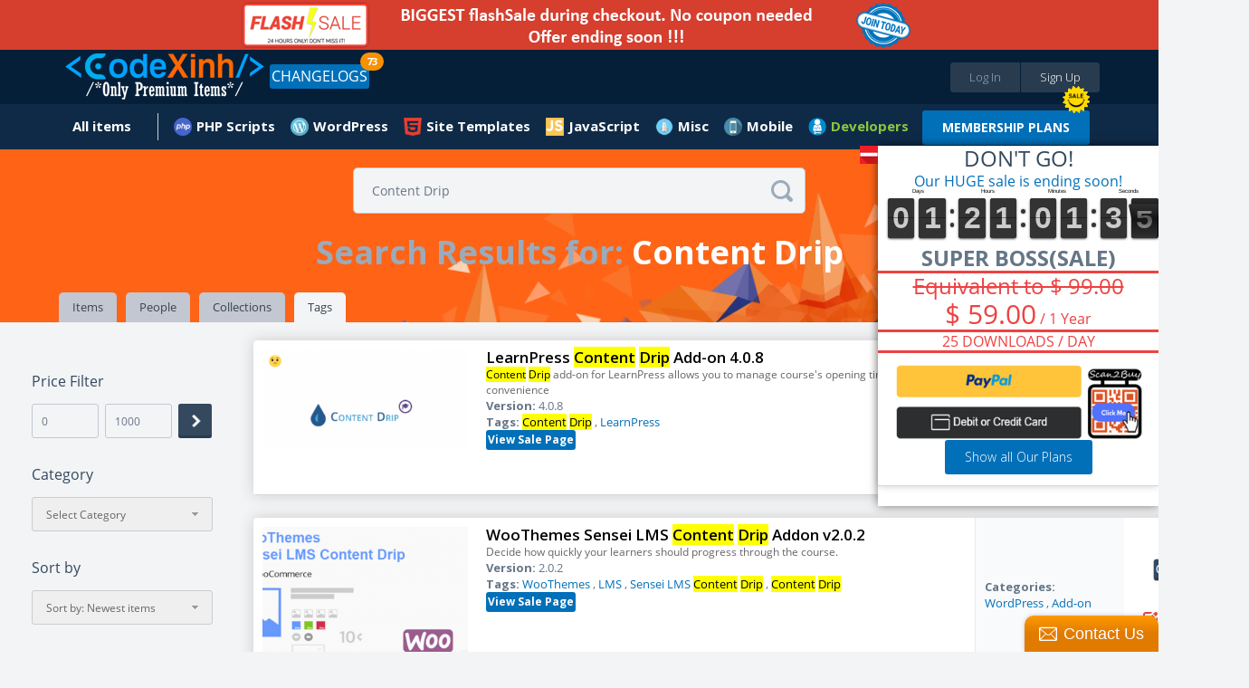

--- FILE ---
content_type: text/html;charset=UTF-8
request_url: https://www.codexinh.com/search/tag/?query=Content+Drip
body_size: 15426
content:
<!doctype html>
<html xmlns:fb="https://www.facebook.com/2008/fbml">
	<head>
		<meta charset="utf-8" />
        <meta name="viewport" content="width=device-width, height=device-height, initial-scale=1.0, maximum-scale=1.0, target-densityDpi=device-dpi, user-scalable=no">
		<base href="https://www.codexinh.com/">
		
				<link rel="icon" href="https://www.codexinh.com/uploads/data/images/favicon.png" type="image/x-icon" alt="CodeXinh">
				
		<link href="https://fonts.googleapis.com/css?family=Lato:400,400italic,700,700italic,900,900italic" rel="stylesheet" type="text/css" />
		<link href="https://www.codexinh.com/assets/css/main.css" rel="stylesheet" type="text/css" />
		<link href="https://www.codexinh.com/assets/js/jquery-mentions/jquery.mentionsInput.css" rel="stylesheet" type="text/css" />
		<link href="https://www.codexinh.com/assets/CLEditor/jquery.cleditor.css" rel="stylesheet" type="text/css" />

						<script type="text/javascript">
			var current_route = 'tag-search-index';
						var browserDetect = {
				isMobile: false,
				isTablet: false,
				isDesktop: true			};
		</script>
		<script type="text/javascript" src="https://www.codexinh.com/i18/js?1"></script>
		<script type="text/javascript" src="https://www.codexinh.com/assets/js/combine.min.js"></script>
        <script src="https://www.paypal.com/sdk/js?client-id=Afdo0QRuBgV4oI0hEvJfzXz732DrLYptHAO7yhUvogdh1_odfWG9nQHh-rz53PWFZU5ELS55eHUsgSV_&vault=true&intent=subscription" data-sdk-integration-source="button-factory"></script>
				
		<link rel="stylesheet" type="text/css" href="/cache/assets/f04c7b7d/css/poweruser.main.css" />
<link rel="stylesheet" type="text/css" href="/cache/assets/cb545924/css/jRating.jquery.css" />
<link rel="stylesheet" type="text/css" href="/cache/assets/cb545924/css/storerating.main.css" />
<link rel="stylesheet" type="text/css" href="/cache/assets/7065b05/css/jquery.nstSlider.css" />
<link rel="stylesheet" type="text/css" href="/cache/assets/7065b05/css/pricefilter.main.css" />
<script type="text/javascript" src="/cache/assets/f04c7b7d/js/main.js"></script>
<script type="text/javascript" src="/cache/assets/cb545924/js/jRating.jquery.min.js"></script>
<script type="text/javascript" src="/cache/assets/7065b05/js/jquery.nstSlider.js"></script>
<script type="text/javascript">
/*<![CDATA[*/
    		(function(i,s,o,g,r,a,m){i['GoogleAnalyticsObject']=r;i[r]=i[r]||function(){
    		(i[r].q=i[r].q||[]).push(arguments)},i[r].l=1*new Date();a=s.createElement(o),
    		m=s.getElementsByTagName(o)[0];a.async=1;a.src=g;m.parentNode.insertBefore(a,m)
    		})(window,document,'script','//www.google-analytics.com/analytics.js','ga');
    		
    		ga('create', 'UA-47490000-10', 'auto');
    		ga('send', 'pageview');
    		
    	
/*]]>*/
</script>
<title>CodeXinh | Download Ultimate PHP GPL Scripts, Code, Plugin, Theme and more.</title>
<meta http-equiv="X-Frame-Options" content="script-src 'self' 'unsafe-eval' 'unsafe-inline'; object-src 'self'; style-src 'self' 'unsafe-inline'; media-src *">
<meta name="description" content="CodeXinh | Download, buy & sell Ultimate collection of top-rated GPL PHP scripts, web applications, app templates, themes, plugins, graphics and more by CodeXinh.">
<meta name="keywords" content="Download GPL php scripts, php, javascript, app templates, app source code, themes, templates, plugins, graphics, wordpress, prestashop, magento, logo templates, android app templates, iOS app templates, unity source code, woocommerce, marketplace, buy, sell">
<meta property="og:image" itemprop="thumbnailUrl" content="https://codexinh.com/uploads/data/images/fb.png" />
<link rel="canonical" href="https://codexinh.com/" />           
<meta name="dc.publisher" content="CodeXinh" />
<meta name="dc.rights.copyright" content="CodeXinh" />
<meta name="dc.creator.name" content="CodeXinh" />
<meta name="dc.creator.email" content="info@codexinh.com" />
<meta name="dc.identifier" content="https://codexinh.com/" />
<meta name="copyright" content="CodeXinh" />
<meta name="author" content="CodeXinh" />
<meta property="og:image:secure_url" content="https://codexinh.com/uploads/data/images/fb.png" />  
<link rel="image_src" href="https://codexinh.com/uploads/data/images/fb.png">
<!--
<link rel="image_src" href="uploads/data/images/logo.png">
 -->

<script type="application/ld+json">
{
    "@context": "http://schema.org",
    "@type": "WebSite",
    "name": "CodeXinh",
    "url": "https://codexinh.com/",
    "potentialAction": {
        "@type": "SearchAction",
        "target": "https://www.codexinh.com/search/?query={query}",
        "query-input": "required name=query"
    }
}
</script>
		
				
			</head>
	
	<body class="pad-1 body-tag-search" id="body-top">

    	
        <div class="site-wrapper">
		    
<!-- HEADER // START -->
<div class="container responsive-header event-header">
	<!-- PROMO CODES -->
<!--
<div class="container container-padding-lr-3 bg-color-11 responsive-content-lr" style="background-color: #c0392b;">
	<div class="container container-size-1 container-padding-tb-1 color-5">
		<div class="table-grid tcenter">
			<div class="table-grid-cell">
				<span class="semibold" style="color: white;">Today we fixed error "your account have been logged" when download items in download page. So sorry everyone!</span>
			</div>
		</div>
	</div>
</div>
-->
<!--
<div class="container container-padding-lr-3 bg-color-11 responsive-content-lr promo-codes">
	<div class="container container-size-1 container-padding-tb-1 color-5">
		<div class="table-grid tcenter">
			<div class="table-grid-cell">
				<a href="/lastupdated/"><span class="semibold">Use Promo Code <strong>"CM2017"</strong>. Sale off 30% all your order</span></a>
				&nbsp;
				<a class="button button-offer" href="/lastupdated/">Grab The Deal - Ends Soon!</a>
			</div>
		</div>
	</div>
</div>
-->

<div class="container container-padding-lr-3 bg-color-10 responsive-content-lr promo-codes">
	<div class="container container-size-1 color-5">
		<div class="table-grid tcenter">
			<div class="table-grid-cell">
				<a target="_self" href="/subscription/"><span class="semibold"><img alt="Sale Off" src="/uploads/data/images/flash-save-biggest.png" style="width:100%; max-width:800px"></span></a>
			</div>
		</div>
	</div>
</div>

<!--
<div class="container container-padding-lr-3 bg-color-10 responsive-content-lr promo-codes">
	<div class="container container-size-1 color-5">
		<div class="table-grid tcenter">
			<div class="table-grid-cell">
				<a class="event-popup" href="/cart/quicksubscription?popup=true">LIFETIME Membership's openned. It only appears a few times during the year. Ended soon</a>
			</div>
		</div>
	</div>
</div>
-->
<!--
<div class="container container-padding-lr-3 bg-color-10 responsive-content-lr promo-codes">
	<div class="container container-size-1 color-5">
		<div class="table-grid tcenter">
			<div class="table-grid-cell">
				<a href="/subscription-free-trial/">
					Try Before You Buy
					FREE
					For 30 Days, Access to "Site Templates" Category (400+ products)
				</a>
			</div>
		</div>
	</div>
</div>
-->
<!--
<div class="container container-padding-lr-3 bg-color-10 responsive-content-lr promo-codes">
	<div class="container container-size-1 color-5">
		<div class="table-grid tcenter">
			<div class="table-grid-cell">
				<a href="/subscription/">10-Year Birthday Special - Huge Sale on All Premium Access! Lifetime just $199 🎉, 🎂, 🎁</a>
			</div>
		</div>
	</div>
</div>
-->
	<div class="container container-padding-lr-5 bg-color-1 header-inside-1">
	<div class="container container-size-1">
	<header class="clearfix">
		<p class="logo"><a href="https://www.codexinh.com/"><img src="https://www.codexinh.com/uploads/data/images/logo.png" alt="CodeXinh"></a></p>

				<!-- BEFORE LOGIN -->
		<ul class="list-28">
			<li><a class="button button-type-1 button-color-10 button-size-7 fill event-popup" href="https://www.codexinh.com/user/login/0/?popup=true&next=https://www.codexinh.com/search/tag/?query=Content+Drip">Log In</a></li>
			<li><a class="button button-type-1 button-color-11 button-size-7 fill event-popup" href="https://www.codexinh.com/user/register/0/?popup=true">Sign Up</a></li>
		</ul>
				<!-- AFTER LOGIN -->

				<ul class="list-23 fleft">
            <li>
                <a href="https://www.codexinh.com/lastupdated/" class="button button-type-1 button-color-5">CHANGELOGS</a>
				                <span class="header-notification count_updates">73</span>
                            </li>
        </ul>
        
		<ul class="list-38">
				<li class="color-19">
				</li>
       <!--
        <li>
        	<a href="https://www.codexinh.com/lastupdated/">ChangeLogs</a>
                        <span class="header-notification count_updates">73</span>
                    </li>-->
		</ul>
	</header>
	</div>
	</div>

	<div class="container container-padding-lr-5 bg-color-1 header-inside-2">
		<div class="container container-size-1">
		
		<!-- AFTER LOGIN -->
		<ul class="list-22 clearfix">
							
					<li >
						<a href="https://www.codexinh.com/newest/" class="icon-wrapper">
							<span class="icon icon-type-3 "></span>
							<span>All items</span>
						</a>

						
						
							<div class="dropdown arrow-top-left">
								<div class="dropdown-wrapper">
									<div class="list-items-wrapper">
										<ul>

																																																	<li ><a href="https://www.codexinh.com/lastupdated/">Last updated</a></li>

																																																													<li ><a href="https://www.codexinh.com/nulleditems/">Nulled items</a></li>

																																																													<li ><a href="https://www.codexinh.com/newest/">New Products</a></li>

																																																													<li ><a href="https://www.codexinh.com/sellitems/">Ultimate items</a></li>

																																																													<li ><a href="https://www.codexinh.com/mostdownloaded/">Most downloaded</a></li>

																																																													<li ><a href="https://www.codexinh.com/popular/">Popular Products</a></li>

																																																													<li ><a href="https://www.codexinh.com/freeitems/">Free items</a></li>

																																																													<li ><a href="https://www.codexinh.com/store/top-sell/">Best Sellers</a></li>

																							
										</ul>
									</div>
								</div>
							</div>

											</li>

											
					            <li>
    <a  href="https://www.codexinh.com/category/205/PHP-Scripts" class="mn-header-icon" style="background-image:url(/uploads/data/images/marketplace/php.png")>PHP Scripts</a><div class="dropdown arrow-top-left">
    <div class="dropdown-wrapper">
        <div class="list-items-wrapper">
            <ul>
                                                <li><a href="https://www.codexinh.com/category/206/Add-ons">Add-ons</a></li>
                                                <li><a href="https://www.codexinh.com/category/207/Calendars">Calendars</a></li>
                                                <li><a href="https://www.codexinh.com/category/208/Countdowns">Countdowns</a></li>
                                                <li><a href="https://www.codexinh.com/category/209/Forms">Forms</a></li>
                                                <li><a href="https://www.codexinh.com/category/210/Help-and-Support-Tools">Help and Support Tools</a></li>
                                                <li><a href="https://www.codexinh.com/category/211/Images-and-Media">Images and Media</a></li>
                                                <li><a href="https://www.codexinh.com/category/212/Loaders-and-Uploaders">Loaders and Uploaders</a></li>
                                                <li><a href="https://www.codexinh.com/category/219/Miscellaneous">Miscellaneous</a></li>
                                                <li><a href="https://www.codexinh.com/category/213/Polls">Polls</a></li>
                                                <li><a href="https://www.codexinh.com/category/215/Ratings-and-Charts">Ratings and Charts</a></li>
                                                <li><a href="https://www.codexinh.com/category/216/Search">Search</a></li>
                                                <li><a href="https://www.codexinh.com/category/217/Shopping-Carts">Shopping Carts</a></li>
                                                <li><a href="https://www.codexinh.com/category/218/Social-Networking">Social Networking</a></li>
                                                <li><a href="https://www.codexinh.com/category/238/Database-Abstractions">Database Abstractions</a></li>
                                                <li><a href="https://www.codexinh.com/category/214/Project-Management-Tools">Project Management Tools</a></li>
                            </ul>
        </div>
    </div>
</div>
</li>
            <li>
    <a  href="https://www.codexinh.com/category/17/WordPress" class="mn-header-icon" style="background-image:url(/uploads/data/images/marketplace/wp.png")>WordPress</a><div class="dropdown arrow-top-left">
    <div class="dropdown-wrapper">
        <div class="list-items-wrapper">
            <ul>
                                                <li><a href="https://www.codexinh.com/category/61/Blog-Magazine">Blog / Magazine</a><div class="dropdown arrow-top-left">
    <div class="dropdown-wrapper">
        <div class="list-items-wrapper">
            <ul>
                                                <li><a href="https://www.codexinh.com/category/70/Personal">Personal</a></li>
                                                <li><a href="https://www.codexinh.com/category/71/News-Editorial">News / Editorial</a></li>
                            </ul>
        </div>
    </div>
</div>
</li>
                                                <li><a href="https://www.codexinh.com/category/62/Creative">Creative</a><div class="dropdown arrow-top-left">
    <div class="dropdown-wrapper">
        <div class="list-items-wrapper">
            <ul>
                                                <li><a href="https://www.codexinh.com/category/72/Portfolio">Portfolio</a></li>
                                                <li><a href="https://www.codexinh.com/category/73/Photography">Photography</a></li>
                                                <li><a href="https://www.codexinh.com/category/74/Art">Art</a></li>
                                                <li><a href="https://www.codexinh.com/category/75/Experimental">Experimental</a></li>
                            </ul>
        </div>
    </div>
</div>
</li>
                                                <li><a href="https://www.codexinh.com/category/63/Corporate">Corporate</a><div class="dropdown arrow-top-left">
    <div class="dropdown-wrapper">
        <div class="list-items-wrapper">
            <ul>
                                                <li><a href="https://www.codexinh.com/category/77/Business">Business</a></li>
                                                <li><a href="https://www.codexinh.com/category/78/Marketing">Marketing</a></li>
                                                <li><a href="https://www.codexinh.com/category/79/Government">Government</a></li>
                            </ul>
        </div>
    </div>
</div>
</li>
                                                <li><a href="https://www.codexinh.com/category/64/Retail">Retail</a><div class="dropdown arrow-top-left">
    <div class="dropdown-wrapper">
        <div class="list-items-wrapper">
            <ul>
                                                <li><a href="https://www.codexinh.com/category/80/Fashion">Fashion</a></li>
                                                <li><a href="https://www.codexinh.com/category/81/Health-andamp-Beauty">Health &amp; Beauty</a></li>
                                                <li><a href="https://www.codexinh.com/category/82/Shopping">Shopping</a></li>
                                                <li><a href="https://www.codexinh.com/category/83/Travel">Travel</a></li>
                                                <li><a href="https://www.codexinh.com/category/84/Food">Food</a></li>
                                                <li><a href="https://www.codexinh.com/category/85/Children">Children</a></li>
                            </ul>
        </div>
    </div>
</div>
</li>
                                                <li><a href="https://www.codexinh.com/category/65/Technology">Technology</a><div class="dropdown arrow-top-left">
    <div class="dropdown-wrapper">
        <div class="list-items-wrapper">
            <ul>
                                                <li><a href="https://www.codexinh.com/category/86/Hosting">Hosting</a></li>
                                                <li><a href="https://www.codexinh.com/category/87/Electronics">Electronics</a></li>
                                                <li><a href="https://www.codexinh.com/category/88/Software">Software</a></li>
                                                <li><a href="https://www.codexinh.com/category/89/Computer">Computer</a></li>
                            </ul>
        </div>
    </div>
</div>
</li>
                                                <li><a href="https://www.codexinh.com/category/66/Nonprofit">Nonprofit</a><div class="dropdown arrow-top-left">
    <div class="dropdown-wrapper">
        <div class="list-items-wrapper">
            <ul>
                                                <li><a href="https://www.codexinh.com/category/90/Churches">Churches</a></li>
                                                <li><a href="https://www.codexinh.com/category/91/New-Age">New Age</a></li>
                                                <li><a href="https://www.codexinh.com/category/92/Charity">Charity</a></li>
                                                <li><a href="https://www.codexinh.com/category/93/Environmental">Environmental</a></li>
                                                <li><a href="https://www.codexinh.com/category/94/Political">Political</a></li>
                                                <li><a href="https://www.codexinh.com/category/95/Activism">Activism</a></li>
                            </ul>
        </div>
    </div>
</div>
</li>
                                                <li><a href="https://www.codexinh.com/category/67/Entertainment">Entertainment</a><div class="dropdown arrow-top-left">
    <div class="dropdown-wrapper">
        <div class="list-items-wrapper">
            <ul>
                                                <li><a href="https://www.codexinh.com/category/96/Nightlife">Nightlife</a></li>
                                                <li><a href="https://www.codexinh.com/category/97/Restaurants-andamp-Cafes">Restaurants &amp; Cafes</a></li>
                                                <li><a href="https://www.codexinh.com/category/98/Events">Events</a></li>
                                                <li><a href="https://www.codexinh.com/category/99/Film-andamp-TV">Film &amp; TV</a></li>
                                                <li><a href="https://www.codexinh.com/category/100/Celebrity-Gossip">Celebrity / Gossip</a></li>
                            </ul>
        </div>
    </div>
</div>
</li>
                                                <li><a href="https://www.codexinh.com/category/68/Miscellaneous">Miscellaneous</a></li>
                                                <li><a href="https://www.codexinh.com/category/226/Add-on">Add-on</a></li>
                                                <li><a href="https://www.codexinh.com/category/237/Advertising">Advertising</a></li>
                                                <li><a href="https://www.codexinh.com/category/235/Calendars">Calendars</a></li>
                                                <li><a href="https://www.codexinh.com/category/225/eCommerce">eCommerce</a><div class="dropdown arrow-top-left">
    <div class="dropdown-wrapper">
        <div class="list-items-wrapper">
            <ul>
                                                <li><a href="https://www.codexinh.com/category/246/WooCommerce">WooCommerce</a></li>
                            </ul>
        </div>
    </div>
</div>
</li>
                                                <li><a href="https://www.codexinh.com/category/247/Education">Education</a></li>
                                                <li><a href="https://www.codexinh.com/category/240/Forms">Forms</a></li>
                                                <li><a href="https://www.codexinh.com/category/236/Galleries">Galleries</a></li>
                                                <li><a href="https://www.codexinh.com/category/239/Interface-Elements">Interface Elements</a></li>
                                                <li><a href="https://www.codexinh.com/category/245/Media">Media</a></li>
                                                <li><a href="https://www.codexinh.com/category/69/Mobile">Mobile</a></li>
                                                <li><a href="https://www.codexinh.com/category/232/Newsletters">Newsletters</a></li>
                                                <li><a href="https://www.codexinh.com/category/229/Plugin">Plugin</a></li>
                                                <li><a href="https://www.codexinh.com/category/241/SEO">SEO</a></li>
                                                <li><a href="https://www.codexinh.com/category/230/Social-Networking">Social Networking</a></li>
                                                <li><a href="https://www.codexinh.com/category/234/Utilities">Utilities</a></li>
                                                <li><a href="https://www.codexinh.com/category/231/Wp-Job-manager">Wp Job manager</a></li>
                            </ul>
        </div>
    </div>
</div>
</li>
            <li>
    <a  href="https://www.codexinh.com/category/12/Site-Templates" class="mn-header-icon" style="background-image:url(/uploads/data/images/marketplace/html5.png")>Site Templates</a><div class="dropdown arrow-top-left">
    <div class="dropdown-wrapper">
        <div class="list-items-wrapper">
            <ul>
                                                <li><a href="https://www.codexinh.com/category/14/Creative">Creative</a><div class="dropdown arrow-top-left">
    <div class="dropdown-wrapper">
        <div class="list-items-wrapper">
            <ul>
                                                <li><a href="https://www.codexinh.com/category/15/Portfolio">Portfolio</a></li>
                                                <li><a href="https://www.codexinh.com/category/16/Photography">Photography</a></li>
                                                <li><a href="https://www.codexinh.com/category/18/Art">Art</a></li>
                                                <li><a href="https://www.codexinh.com/category/19/Experimental">Experimental</a></li>
                            </ul>
        </div>
    </div>
</div>
</li>
                                                <li><a href="https://www.codexinh.com/category/20/Corporate">Corporate</a><div class="dropdown arrow-top-left">
    <div class="dropdown-wrapper">
        <div class="list-items-wrapper">
            <ul>
                                                <li><a href="https://www.codexinh.com/category/21/Business">Business</a></li>
                                                <li><a href="https://www.codexinh.com/category/22/Marketing">Marketing</a></li>
                                                <li><a href="https://www.codexinh.com/category/23/Government">Government</a></li>
                            </ul>
        </div>
    </div>
</div>
</li>
                                                <li><a href="https://www.codexinh.com/category/24/Retail">Retail</a><div class="dropdown arrow-top-left">
    <div class="dropdown-wrapper">
        <div class="list-items-wrapper">
            <ul>
                                                <li><a href="https://www.codexinh.com/category/25/Fashion">Fashion</a></li>
                                                <li><a href="https://www.codexinh.com/category/26/Health-andamp-Beauty">Health &amp; Beauty</a></li>
                                                <li><a href="https://www.codexinh.com/category/27/Shopping">Shopping</a></li>
                                                <li><a href="https://www.codexinh.com/category/28/Travel">Travel</a></li>
                                                <li><a href="https://www.codexinh.com/category/29/Food">Food</a></li>
                                                <li><a href="https://www.codexinh.com/category/30/Children">Children</a></li>
                            </ul>
        </div>
    </div>
</div>
</li>
                                                <li><a href="https://www.codexinh.com/category/31/Technology">Technology</a><div class="dropdown arrow-top-left">
    <div class="dropdown-wrapper">
        <div class="list-items-wrapper">
            <ul>
                                                <li><a href="https://www.codexinh.com/category/32/Hosting">Hosting</a></li>
                                                <li><a href="https://www.codexinh.com/category/33/Electronics">Electronics</a></li>
                                                <li><a href="https://www.codexinh.com/category/34/Software">Software</a></li>
                                                <li><a href="https://www.codexinh.com/category/35/Computer">Computer</a></li>
                            </ul>
        </div>
    </div>
</div>
</li>
                                                <li><a href="https://www.codexinh.com/category/36/Nonprofit">Nonprofit</a><div class="dropdown arrow-top-left">
    <div class="dropdown-wrapper">
        <div class="list-items-wrapper">
            <ul>
                                                <li><a href="https://www.codexinh.com/category/37/Churches">Churches</a></li>
                                                <li><a href="https://www.codexinh.com/category/38/New-Age">New Age</a></li>
                                                <li><a href="https://www.codexinh.com/category/39/Charity">Charity</a></li>
                                                <li><a href="https://www.codexinh.com/category/40/Environmental">Environmental</a></li>
                                                <li><a href="https://www.codexinh.com/category/41/Political">Political</a></li>
                                                <li><a href="https://www.codexinh.com/category/42/Activism">Activism</a></li>
                            </ul>
        </div>
    </div>
</div>
</li>
                                                <li><a href="https://www.codexinh.com/category/43/Entertainment">Entertainment</a><div class="dropdown arrow-top-left">
    <div class="dropdown-wrapper">
        <div class="list-items-wrapper">
            <ul>
                                                <li><a href="https://www.codexinh.com/category/44/Nightlife">Nightlife</a></li>
                                                <li><a href="https://www.codexinh.com/category/45/Restaurants-andamp-Cafes">Restaurants &amp; Cafes</a></li>
                                                <li><a href="https://www.codexinh.com/category/46/Events">Events</a></li>
                                                <li><a href="https://www.codexinh.com/category/47/Film-andamp-TV">Film &amp; TV</a></li>
                            </ul>
        </div>
    </div>
</div>
</li>
                                                <li><a href="https://www.codexinh.com/category/48/Personal">Personal</a><div class="dropdown arrow-top-left">
    <div class="dropdown-wrapper">
        <div class="list-items-wrapper">
            <ul>
                                                <li><a href="https://www.codexinh.com/category/49/Virtual-Business-Card">Virtual Business Card</a></li>
                                                <li><a href="https://www.codexinh.com/category/51/Social-Media-Home">Social Media Home</a></li>
                                                <li><a href="https://www.codexinh.com/category/52/Photo-Gallery">Photo Gallery</a></li>
                            </ul>
        </div>
    </div>
</div>
</li>
                                                <li><a href="https://www.codexinh.com/category/53/Speciality-Pages">Speciality Pages</a><div class="dropdown arrow-top-left">
    <div class="dropdown-wrapper">
        <div class="list-items-wrapper">
            <ul>
                                                <li><a href="https://www.codexinh.com/category/54/404-Pages">404 Pages</a></li>
                                                <li><a href="https://www.codexinh.com/category/55/Under-Construction">Under Construction</a></li>
                                                <li><a href="https://www.codexinh.com/category/56/Miscellaneous">Miscellaneous</a></li>
                                                <li><a href="https://www.codexinh.com/category/57/Resume-CV">Resume / CV</a></li>
                            </ul>
        </div>
    </div>
</div>
</li>
                                                <li><a href="https://www.codexinh.com/category/58/Admin-Skins">Admin Skins</a></li>
                                                <li><a href="https://www.codexinh.com/category/59/Miscellaneous">Miscellaneous</a></li>
                                                <li><a href="https://www.codexinh.com/category/60/Mobile">Mobile</a></li>
                            </ul>
        </div>
    </div>
</div>
</li>
            <li>
    <a  href="https://www.codexinh.com/category/227/JavaScript" class="mn-header-icon" style="background-image:url(/uploads/data/images/marketplace/js.png")>JavaScript</a><div class="dropdown arrow-top-left">
    <div class="dropdown-wrapper">
        <div class="list-items-wrapper">
            <ul>
                                                <li><a href="https://www.codexinh.com/category/228/Navigation">Navigation</a></li>
                            </ul>
        </div>
    </div>
</div>
</li>
            <li>
    <a  href="https://www.codexinh.com/category/193/Misc" class="mn-header-icon" style="background-image:url(/uploads/data/images/marketplace/misc.png")>Misc</a><div class="dropdown arrow-top-left">
    <div class="dropdown-wrapper">
        <div class="list-items-wrapper">
            <ul>
                                                <li><a href="https://www.codexinh.com/category/194/Shopify">Shopify</a></li>
                                                <li><a href="https://www.codexinh.com/category/195/Drupal">Drupal</a></li>
                                                <li><a href="https://www.codexinh.com/category/196/Blogger">Blogger</a></li>
                                                <li><a href="https://www.codexinh.com/category/197/Movable-Type">Movable Type</a></li>
                                                <li><a href="https://www.codexinh.com/category/198/ExpressionEngine">ExpressionEngine</a></li>
                                                <li><a href="https://www.codexinh.com/category/199/PhpBB">PhpBB</a></li>
                                                <li><a href="https://www.codexinh.com/category/200/Tumblr">Tumblr</a></li>
                                                <li><a href="https://www.codexinh.com/category/201/X-Cart">X-Cart</a></li>
                                                <li><a href="https://www.codexinh.com/category/202/Cube-Cart">Cube Cart</a></li>
                                                <li><a href="https://www.codexinh.com/category/203/osCommerce">osCommerce</a></li>
                                                <li><a href="https://www.codexinh.com/category/242/eCommerce">eCommerce</a><div class="dropdown arrow-top-left">
    <div class="dropdown-wrapper">
        <div class="list-items-wrapper">
            <ul>
                                                <li><a href="https://www.codexinh.com/category/243/PrestaShop">PrestaShop</a></li>
                            </ul>
        </div>
    </div>
</div>
</li>
                                                <li><a href="https://www.codexinh.com/category/204/Other">Other</a></li>
                                                <li><a href="https://www.codexinh.com/category/233/Woocommerce">Woocommerce</a></li>
                            </ul>
        </div>
    </div>
</div>
</li>
            <li>
    <a  href="https://www.codexinh.com/category/220/Mobile" class="mn-header-icon" style="background-image:url(/uploads/data/images/marketplace/mobile.png")>Mobile</a><div class="dropdown arrow-top-left">
    <div class="dropdown-wrapper">
        <div class="list-items-wrapper">
            <ul>
                                                <li><a href="https://www.codexinh.com/category/221/Android">Android</a></li>
                                                <li><a href="https://www.codexinh.com/category/222/iOS">iOS</a></li>
                                                <li><a href="https://www.codexinh.com/category/224/Native-Web">Native Web</a></li>
                                                <li><a href="https://www.codexinh.com/category/223/Windows-Phone">Windows Phone</a></li>
                            </ul>
        </div>
    </div>
</div>
</li>
    
							        <!--Developer Begin-->
        
<li>
    <a href="#" class="mn-header-icon bold" style="color: #8dc63f !important;background-image:url(/uploads/data/images/marketplace/developers.png")="">Developers</a>
    <div class="dropdown arrow-top-left">
        <div class="dropdown-wrapper">
            <div class="list-items-wrapper">
                <ul>
                	                    	<li>
                            <a href="https://www.codexinh.com/newest/?page=1&&pin_filter[attribute]=75">
                            	 My Theme Shop                            </a>
                        </li>
                                        	<li>
                            <a href="https://www.codexinh.com/newest/?page=1&&pin_filter[attribute]=100">
                            	Affiliate WP                            </a>
                        </li>
                                        	<li>
                            <a href="https://www.codexinh.com/newest/?page=1&&pin_filter[attribute]=184">
                            	ARForms                            </a>
                        </li>
                                        	<li>
                            <a href="https://www.codexinh.com/newest/?page=1&&pin_filter[attribute]=181">
                            	BuddyPress                            </a>
                        </li>
                                        	<li>
                            <a href="https://www.codexinh.com/newest/?page=1&&pin_filter[attribute]=71">
                            	Code Canyon                            </a>
                        </li>
                                        	<li>
                            <a href="https://www.codexinh.com/newest/?page=1&&pin_filter[attribute]=194">
                            	Directorist                            </a>
                        </li>
                                        	<li>
                            <a href="https://www.codexinh.com/newest/?page=1&&pin_filter[attribute]=135">
                            	Easy Digital Downloads                            </a>
                        </li>
                                        	<li>
                            <a href="https://www.codexinh.com/newest/?page=1&&pin_filter[attribute]=90">
                            	Elegant Themes                            </a>
                        </li>
                                        	<li>
                            <a href="https://www.codexinh.com/newest/?page=1&&pin_filter[attribute]=97">
                            	Gravity Forms                            </a>
                        </li>
                                        	<li>
                            <a href="https://www.codexinh.com/newest/?page=1&&pin_filter[attribute]=101">
                            	iThemes                            </a>
                        </li>
                                        	<li>
                            <a href="https://www.codexinh.com/newest/?page=1&&pin_filter[attribute]=180">
                            	Jetsloth                            </a>
                        </li>
                                        	<li>
                            <a href="https://www.codexinh.com/newest/?page=1&&pin_filter[attribute]=136">
                            	MainWP                            </a>
                        </li>
                                        	<li>
                            <a href="https://www.codexinh.com/newest/?page=1&&pin_filter[attribute]=183">
                            	MemberPress                            </a>
                        </li>
                                        	<li>
                            <a href="https://www.codexinh.com/newest/?page=1&&pin_filter[attribute]=185">
                            	Pie Register                            </a>
                        </li>
                                        	<li>
                            <a href="https://www.codexinh.com/newest/?page=1&&pin_filter[attribute]=187">
                            	Popup Builder                            </a>
                        </li>
                                        	<li>
                            <a href="https://www.codexinh.com/newest/?page=1&&pin_filter[attribute]=140">
                            	Restrict Content Pro                            </a>
                        </li>
                                        	<li>
                            <a href="https://www.codexinh.com/newest/?page=1&&pin_filter[attribute]=134">
                            	The Events Calendar                            </a>
                        </li>
                                        	<li>
                            <a href="https://www.codexinh.com/newest/?page=1&&pin_filter[attribute]=70">
                            	Theme Forest                            </a>
                        </li>
                                        	<li>
                            <a href="https://www.codexinh.com/newest/?page=1&&pin_filter[attribute]=188">
                            	Thimpress                            </a>
                        </li>
                                        	<li>
                            <a href="https://www.codexinh.com/newest/?page=1&&pin_filter[attribute]=72">
                            	Thrive Themes/Plugins                            </a>
                        </li>
                                        	<li>
                            <a href="https://www.codexinh.com/newest/?page=1&&pin_filter[attribute]=131">
                            	Ultimate Member                            </a>
                        </li>
                                        	<li>
                            <a href="https://www.codexinh.com/newest/?page=1&&pin_filter[attribute]=182">
                            	WP OnlineSupport                            </a>
                        </li>
                                        	<li>
                            <a href="https://www.codexinh.com/newest/?page=1&&pin_filter[attribute]=88">
                            	Yith Themes/Plugins                            </a>
                        </li>
                                        	<li>
                            <a href="https://www.codexinh.com/newest/?page=1&&pin_filter[attribute]=92">
                            	Yoast Seo                            </a>
                        </li>
                                        	<li>
                            <a href="/lastupdated/">
                            	More Developers...
                            </a>
                        </li>
                </ul>
            </div>
        </div>
	</div>
</li>
<span class="hot_news"></span>
<a class="button button-type-1 button-color-5 button-size-3 bold" style="margin-top: 7px;" href="https://www.codexinh.com/subscription/" style="">MEMBERSHIP PLANS</a>
 
        <!--End developer-->
		</ul>
		</div>
	</div>
</div>
<!-- HEADER // END -->
<!--added by Jason-->

<!--End-->

<div class="container bg-color-13 nn-cover">
	<div class="container container-size-1 no-height">
		<form action="https://www.codexinh.com/search/tag/?query=" method="get" class="field-icon field-icon-position-2 event-search-form">
	<input name="query" type="text" data-item-height="67" data-visible-items="7" class="field field-color-1 field-size-1 radius-3 event-global-search" placeholder="Enter Keyword or Product Name" value="Content Drip">
	<button class="icon icon-type-3 icon-64 event-global-search-loader"></button>
</form>

<script type="text/template" id="event-global-search-template">
	<li data-popup="${popup}" data-ac-data="${url}">
		<p class="avatar"><a href="${url}"><img alt="Icon" src="https://www.codexinh.com/assets/images/grey.gif" data-original="${thumb}" class="event-load-lazy-load" /></a></p>
		<p class="title-5 color-2"><a href="javascript:void(0)" class="color-2">${title}</a></p>
		<p class="text-3 color-3"><a href="javascript:void(0)" class="color-3">${description}</a></p>
		<p class="text-3 color-4 margin-top-5">
			<a href="javascript:void(0)" class="icon-wrapper color-4">
				<span class="icon icon-type-3 ${icon}"></span>
				<span>Found In: ${label}</span>
			</a>
		</p>
	</li>
</script>

<script type="text/template" id="event-global-search-no-results">
	<li data-ac-data="false" class="li-404">
		<p class="tittle-6 color-2">${title}</p>
		<p class="text-3 color-3">${description}</p>
	</li>
</script>

<script type="text/javascript">
	var search_direct = false;
	var search_original = '';
	var $loader = $(".event-global-search-loader");

	$(".event-global-search").off("onkeydown").on("keydown", function(e) {
		var code = e.which || e.keyCode || e.charCode || 0;

		if (code == 20 /* Caps lock */
		|| code == 16 /* Shift */
		|| code == 9 /* Tab */
		|| code == 27 /* Escape Key */
		|| code == 17 /* Control Key */
		|| code == 91 /* Windows Command Key */
		|| code == 19 /* Pause Break */
		|| code == 18 /* Alt Key */
		|| code == 93 /* Right Click Point Key */
		|| (code >= 35 && code <= 40) /* Home, End, Arrow Keys */
		|| code == 45 /* Insert Key */
		|| (code >= 33 && code <= 34) /*Page Down, Page Up */
		|| (code >= 112 && code <= 123) /* F1 - F12 */
		|| (code >= 144 && code <= 145 )) /* Num Lock, Scroll Lock */
		return true;

		search_direct = 13 === code;
		search_original = $(this).val();

		App.addLoader($loader);

		if(search_direct && 2 <= search_original.length)
		{
			App.removeLoader($loader);
			return window.location = $(this).closest('form').attr('action').split('?')[0] + "?query=" + search_original;
		}
	}).autoComplete({
		ajax: "https://www.codexinh.com/search/hints",
        postData: {category_id: 0},
		//maxHeight: 138,
		maxHeight: 1000,
		backwardsCompatible: true,
		list: "global-search",
		//useCache: false,
		onRender: function(event, data, elements) {
			data.ul.empty().addClass("list-18 list-18-search");

			function escapeRegExp(str) {
				return str.replace(/[\-\[\]\/\{\}\(\)\*\+\?\.\\\^\$\|]/g, "\\$&");
			}

			App.removeLoader($loader);

			if(!data.list || !data.list.length)
			{
				var template = $('#event-global-search-no-results').html();

				var empty = template.replace(new RegExp(escapeRegExp('${title}'), 'g'), "Nothing Found")
					.replace(new RegExp(escapeRegExp('${description}'), 'g'), "No results were found with this query.");

				data.ul.append($(empty));

				return;
			}

			$(data.list).each(function (i, item) {
				var template = $('#event-global-search-template').html();
				var thumb = null;

				if(!item || !item.id)
					return true;

				if(item.thumb)
					thumb = item.thumb.image;

				var result = template.replace(new RegExp(escapeRegExp('${id}'), 'g'), item.id)
					.replace(new RegExp(escapeRegExp('${title}'), 'g'), item.title)
					.replace(new RegExp(escapeRegExp('${description}'), 'g'), item.description)
					.replace(new RegExp(escapeRegExp('${thumb}'), 'g'), thumb)
					.replace(new RegExp(escapeRegExp('${url}'), 'g'), item.url)
					.replace(new RegExp(escapeRegExp('${popup}'), 'g'), item.popup)
					.replace(new RegExp(escapeRegExp('${icon}'), 'g'), item.icon)
					.replace(new RegExp(escapeRegExp('${label}'), 'g'), item.label);

                $result = $(result).data('result', item).data('ac-data', i);
				data.ul.append($result);

                $.data( $result, 'ac-data', item );
                $.data( $result, 'ac-index', i );

				//added 04/11/2019
				if(i == 0)
				{
					try{
					sear_sample(item);//call from sear simple page
					}
					catch(err){}
				}//end
			});

			data.ul.find('.event-load-lazy-load').LazyLoad();

			
			doHighlight();

            return data.ul.children('li');

			// data.ul.css("height", "200px").jScrollPane({
			// 	mouseWheelSpeed: 15,
			// 	horizontalGutter: 0
			// });
		},
		onSelect: function(value, li, ul, event) {
			App.removeLoader($loader);

			if(search_direct)
			{
				if(2 > search_original.length)
					return;

				return window.location = "https://www.codexinh.com/search/?query=" + search_original;
			}

			$(this).val("");

			if($(li).attr("data-ac-data"))
			{
                window.location = $(li).attr("data-ac-data");
				return false;
			}

            if(!value)
                return;

			window.location.href = value;
		},
		onHide: function() {
			App.removeLoader($loader);
		},
		onShow: function() {
			App.removeLoader($loader);
		}
	});

$('.event-search-form').submit(function() {
	var value = $('input[name=query]',this).val();

	App.removeLoader($loader);

	if(value.length < 2)
		return false;
});
</script>

<script type="text/javascript">
	//http://johannburkard.de/blog/programming/javascript/highlight-javascript-text-higlighting-jquery-plugin.html
	jQuery.fn.highlight=function(c){function e(b,c){var d=0;if(3==b.nodeType){var a=b.data.toUpperCase().indexOf(c),a=a-(b.data.substr(0,a).toUpperCase().length-b.data.substr(0,a).length);if(0<=a){d=document.createElement("span");d.className="highlight";a=b.splitText(a);a.splitText(c.length);var f=a.cloneNode(!0);d.appendChild(f);a.parentNode.replaceChild(d,a);d=1}}else if(1==b.nodeType&&b.childNodes&&!/(script|style)/i.test(b.tagName))for(a=0;a<b.childNodes.length;++a)a+=e(b.childNodes[a],c);return d} return this.length&&c&&c.length?this.each(function(){e(this,c.toUpperCase())}):this};jQuery.fn.removeHighlight=function(){return this.find("span.highlight").each(function(){this.parentNode.firstChild.nodeName;with(this.parentNode)replaceChild(this.firstChild,this),normalize()}).end()};

	function doHighlight()
	{
		var query  =$('[name="query"]').val(); 
		if(query.length > 0)
			$('.list-18-search').find('li').find('p:eq(1)').highlight(query);
	}
</script>		
<h3 class="title-1 color-5"><span class="color-3">Search Results for:</span> Content Drip</h3>

<ul class="tab-links margin-top-30 clearfix">
			<li><a href="https://www.codexinh.com/search/?query=Content+Drip">Items</a></li>
				<li><a href="https://www.codexinh.com/search/user/?query=Content+Drip">People</a></li>
				<li><a href="https://www.codexinh.com/search/collection/?query=Content+Drip">Collections</a></li>
				<li><a href="https://www.codexinh.com/search/tag/?query=Content+Drip" class="active">Tags</a></li>
		</ul>

<script type="text/javascript">
	//http://johannburkard.de/blog/programming/javascript/highlight-javascript-text-higlighting-jquery-plugin.html
	jQuery.fn.highlight=function(c){function e(b,c){var d=0;if(3==b.nodeType){var a=b.data.toUpperCase().indexOf(c),a=a-(b.data.substr(0,a).toUpperCase().length-b.data.substr(0,a).length);if(0<=a){d=document.createElement("span");d.className="highlight";a=b.splitText(a);a.splitText(c.length);var f=a.cloneNode(!0);d.appendChild(f);a.parentNode.replaceChild(d,a);d=1}}else if(1==b.nodeType&&b.childNodes&&!/(script|style)/i.test(b.tagName))for(a=0;a<b.childNodes.length;++a)a+=e(b.childNodes[a],c);return d} return this.length&&c&&c.length?this.each(function(){e(this,c.toUpperCase())}):this};jQuery.fn.removeHighlight=function(){return this.find("span.highlight").each(function(){this.parentNode.firstChild.nodeName;with(this.parentNode)replaceChild(this.firstChild,this),normalize()}).end()};

	function doHighlight()
	{
		$('.container-items').highlight('Content');$('.container-items').highlight('Drip');	}
	$(function(){
		//$('.container-items').highlight('a','b');
		//$('.container-items').highlight('b');
		
		})
</script>	</div>
</div>

<!-- WRAPPER - FOOTER HEIGHT // START -->
<div class="container container-padding-header container-padding-footer">

<!-- CONTENT // START -->
<div class="container container-padding-tb-6 padding-top-20 container-padding-lr-5 responsive-content">
<script src="/mereactions/js/mereactions.js.pagespeed.jm.iBgKYnnGOw.js" type="text/javascript"></script> 
<link rel="stylesheet" type="text/css" href="/mereactions/css/mereactions.css.pagespeed.ce.b2dXBtZM8p.css">
<!--mereactions library -- end-->  
<style>
    .t2aweb-event-item-grid table tbody tr td:nth-child(1) {
        width: 18%;
    }
</style>


<div class="event-item-grid t2aweb-event-item-grid">
<div class="container container-size-19">
	<!--added by Jason-->

<!--End-->
            <div class="container filters-container">
            <form action="" method="get" class="event-pin-filter-form">
                <ul class="list-4 clearfix">
                    <div class="Adv_Pinfilter Adv">
<!--added by Jason-->

<!--End-->
</div>

<li class="price-filter">
    <h3 class="title-3">Price Filter</h3>
    <div class="price-filter-holder">
        <div class="fleft column column-from">
            <input id="price_from" class="field field-color-1 field-size-1 fill" name="pin_filter[pricefilter.widget.filter][from]" type="text" value="0" placeholder="">
        </div>
        <div class="fleft column column-to">
            <input id="price_to" class="field field-color-1 field-size-1 fill" name="pin_filter[pricefilter.widget.filter][to]" type="text" value="1000" placeholder="">
        </div>
        <div class="fleft column column-search">
            <button type="button" class="icon icon-type-9 icon-64 event-price-search">Search</button>
        </div>
        <div class="clearfix"></div>
    </div>
    <script type="text/javascript">
        $('.event-price-search').off('.event-price-search').on('click.event-price-search', function() {
            $(this).closest('form').submit();
            return false;
        });
    </script>
</li>


<script type="text/javascript">
	$(function(){
    			$('#price_from').attr('placeholder',(new Number(0)).money_format(2,'.',',','$ ', ''));
				$('#price_to').attr('placeholder',(new Number(1000)).money_format(2,'.',',','$ ', ''));
		
		})
</script> 



<li>
	<h3 class="title-3">Category</h3>
    <select class="select-color-1 select-size-1 event-filtercategory-filter" name="pin_filter[filterbycategory.widget.filter]">
        <option value="">Select Category</option>
                    <option  value="17">WordPress</option>
            </select>
    	<script type="text/javascript">
        $('.event-filtercategory-filter').selectbox();
    </script>
</li>
<li>
	<h3 class="title-3">Sort by</h3>
    <select class="select-color-1 select-size-1 event-sortorder-filter" name="pin_filter[sortfilter.widget.filter]">
        <option value="">Sort by: Newest items</option>
                    <option  value="id-a">Sort by: Oldest items</option>
                    <option  value="bestsellers-d">Sort by: Best sellers</option>
                    <option  value="price-a">Sort by: Cheapest items</option>
                    <option  value="price-d">Sort by: Expensive items</option>
                    <option  value="title-a">Sort by: Title (a-z)</option>
                    <option  value="title-d">Sort by: Title (z-a)</option>
            </select>
	

	<script type="text/javascript">
        $('.event-sortorder-filter').selectbox();
		
		
		try{
			//SetPriceFilterClick();
			//SetupPriceFilter();
			InitColorFilterEvent();
			InitColorFilterData();
			
		}
		catch(err){
			//alert('cannot load price filter function');
		}
    </script>
	

</li>
<li class="tag-filter">
    <h3 class="title-3 borderche">Most used tags</h3>
    <div class="tag-filter-holder">
        <p class="tags text-1 color-2 margin-top-15 event-tag-filter">
                            <a class="button button-type-1 button-color-13 button-size-1 " href="#" data-id="3601">Content Drip (2)</a>
                            <a class="button button-type-1 button-color-13 button-size-1 " href="#" data-id="7165">LearnPress (1)</a>
                            <a class="button button-type-1 button-color-13 button-size-1 " href="#" data-id="3599">LMS (1)</a>
                            <a class="button button-type-1 button-color-13 button-size-1 " href="#" data-id="3600">Sensei LMS Content Drip (1)</a>
                            <a class="button button-type-1 button-color-13 button-size-1 " href="#" data-id="2483">WooThemes (1)</a>
                    </p>
    </div>
    <input class="event-tag-input-filter" name="pin_filter[tag.widget.filter]" type="hidden" value="">
    <script type="text/javascript">
        function inArray(val, array) {
            for( i in array) {
                if(parseInt(val) == parseInt(array[i])) {
                    return i;
                }
            }
            return -1;
        }
        $('.event-tag-filter a').off('.event-tag-filter').on('click.event-tag-filter',function() {
            var id = parseInt($(this).data('id')),
                valString = $('.event-tag-input-filter').val(),
                val = valString ? valString.split(':') : [];
            var checking = inArray(id, val);
            if(val && checking > -1) {
                delete(val[checking]);
                val.splice( checking, 1 );
            } else {
                val.push(id);
            }
            $('.event-tag-input-filter').val(val.join(':'))
                .closest('form').submit();
            return false;
        });
    </script>
</li>                </ul>
            </form>
        </div>
        <div class="container container-items container-boxes">
                                        <table border="0" cellpadding="0" cellspacing="0" width="920">
                <tbody>
											                                            <tr class="" title="">
                        <td>
                            <div class="box event-box event-item event-item-3966"  data-pindat="{&quot;id&quot;:3966,&quot;views&quot;:&quot;248&quot;,&quot;downloads&quot;:56,&quot;comments&quot;:0,&quot;likes&quot;:1,&quot;description&quot;:&quot;Content Drip add-on for LearnPress allows you to manage course&amp;#039;s opening time for your best convenience&quot;,&quot;date&quot;:&quot;2025-10-30&quot;,&quot;images&quot;:{&quot;small&quot;:{&quot;image&quot;:&quot;https:\/\/image.codexinh.com\/codexinh\/pins\/2019\/03\/small\/c3af6c81add61904b818b2de44764f09.png&quot;,&quot;width&quot;:100,&quot;height&quot;:100},&quot;medium&quot;:{&quot;image&quot;:&quot;https:\/\/image.codexinh.com\/codexinh\/pins\/2019\/03\/medium\/c3af6c81add61904b818b2de44764f09.png&quot;,&quot;width&quot;:200,&quot;height&quot;:200}},&quot;covers&quot;:{&quot;small&quot;:{&quot;image&quot;:&quot;https:\/\/image.codexinh.com\/codexinh\/pins\/2019\/03\/small\/c92e13c6cce8f3d53152177bed636c6d.png&quot;,&quot;width&quot;:480,&quot;height&quot;:222},&quot;medium&quot;:{&quot;image&quot;:&quot;https:\/\/image.codexinh.com\/codexinh\/pins\/2019\/03\/medium\/c92e13c6cce8f3d53152177bed636c6d.png&quot;,&quot;width&quot;:750,&quot;height&quot;:358}},&quot;title&quot;:&quot;LearnPress Content Drip Add-on 4.0.8&quot;,&quot;price&quot;:&quot;$ 8.90&quot;,&quot;url&quot;:&quot;https:\/\/www.codexinh.com\/product\/3966\/LearnPress-Content-Drip-Add-on-4-0-8&quot;,&quot;user&quot;:{&quot;id&quot;:2,&quot;url&quot;:&quot;https:\/\/www.codexinh.com\/user\/sundragon&quot;,&quot;avatars&quot;:{&quot;small&quot;:{&quot;image&quot;:&quot;https:\/\/www.codexinh.com\/uploads\/users\/2016\/07\/small\/083c0f300fd8f963b662b30c3ded1363.png&quot;,&quot;width&quot;:60,&quot;height&quot;:60},&quot;medium&quot;:{&quot;image&quot;:&quot;https:\/\/www.codexinh.com\/uploads\/users\/2016\/07\/medium\/083c0f300fd8f963b662b30c3ded1363.png&quot;,&quot;width&quot;:90,&quot;height&quot;:90},&quot;big&quot;:{&quot;image&quot;:&quot;https:\/\/www.codexinh.com\/uploads\/users\/2016\/07\/big\/083c0f300fd8f963b662b30c3ded1363.png&quot;,&quot;width&quot;:200,&quot;height&quot;:200}},&quot;fullname&quot;:&quot;Jason Kim&quot;},&quot;category&quot;:{&quot;title&quot;:&quot;WordPress : Plugin&quot;,&quot;image&quot;:&quot;\/uploads\/data\/images\/marketplace\/wp.png&quot;,&quot;url&quot;:&quot;https:\/\/www.codexinh.com\/category\/17\/WordPress&quot;},&quot;i18n&quot;:{&quot;by&quot;:&quot;by&quot;}}" style="margin-bottom:0px !important;">
                            	
								<div data-me-reactions-init='{"enable_count":false,"align":"__LEFT__","identifier":"3966","time_button_showreactions":"100","type":"__RESULTS__","ajax_url":"/mereactions/php/templates/default.php"}'></div>
                                <p class="featured-image" style="background-color: #0066CC">
                                    <a title="LearnPress Content Drip Add-on 4.0.8" href="https://www.codexinh.com/product/3966/LearnPress-Content-Drip-Add-on-4-0-8" class="event-popup event-history">									

                                        <img alt="LearnPress Content Drip Add-on 4.0.8"  style="background-color: #0066CC" src="assets/images/grey.gif" data-original="https://image.codexinh.com/codexinh/pins/2019/03/small/c92e13c6cce8f3d53152177bed636c6d.png" class="event-load-lazy-load" style="border: 0px  ; width: 268; height: 128; margin: 0px;" height="150" width="268">

                                                                            </a>
                                </p>
                            </div>
                        </td>
                        <td valign="top">
                          <div>
                          	                            <a href="https://www.codexinh.com/product/3966/LearnPress-Content-Drip-Add-on-4-0-8" class='lastupdated_title'  style="font-size: 17px;font-weight: 600;">LearnPress Content Drip Add-on 4.0.8</a>
                            
                            <br />
                            <font>Content Drip add-on for LearnPress allows you to manage course&#039;s opening time for your best convenience
                            </font>
                            </br>
                            <p class="text-1 color-2">
                            	<strong><label>Version: </label></strong>4.0.8                            </p>

                            
    <p class="text-1 color-2">
    	<strong><label>Tags: </label></strong>	
    	    	        <a class='tag_label' target="_blank" href="https://www.codexinh.com/search/tag/?query=Content+Drip">Content Drip</a>
    	    	,         <a class='tag_label' target="_blank" href="https://www.codexinh.com/search/tag/?query=LearnPress">LearnPress</a>
    	    </p>
      


                                                        <a target="_blank" class="button button-type-1 button-color-7" href="https://href.li/?https://thimpress.com/product/content-drip-add-on-for-learnpress/"><strong  style="font-size: 12px;">View Sale Page</strong></a>
                            
                            
                          </div>
                        </td>

                        <td>
                            
                            
    <p class="text-1 color-2">
    	<strong><label>Developer: </label></strong>	
    	    	        <a class="tag_label" target="_blank" href="https://www.codexinh.com/newest/?page=1&&pin_filter[attribute]=165">Premium plugins</a>
    	    </p>
     
                            
                            
    <p class="text-1 color-2">
    	<strong><label>Categories: </label></strong>
    	    	        <a target="_blank" href="https://www.codexinh.com/category/17/WordPress">WordPress</a>
    	    	,         <a target="_blank" href="https://www.codexinh.com/category/229/Plugin">Plugin</a>
    	    </p>
     
                        </td>

                        <td style="text-align: center;">
							<center>
							                            
							          
                            <!--<a title="Join our club to download." class="event-popup o_download"  href="/user/login/0/?popup=true&next=https://www.codexinh.com/subscription/"></a> -->
                            <a class="event-popup o_download"  href="/cart/quicksubscription?popup=true"></a>
                                                                
							                            							</br>
                            </br>
                            <a title="Update date" class="active icon-wrapper" data-tab="pin_details"><span class="icon icon-type-3 icon-39"></span><span>Oct 30, 2025</span></a>
                            
                            </center>
                        </td>
                    </tr>
                    						                                            <tr class="" title="">
                        <td>
                            <div class="box event-box event-item event-item-1727"  data-pindat="{&quot;id&quot;:1727,&quot;views&quot;:&quot;103&quot;,&quot;downloads&quot;:38,&quot;comments&quot;:0,&quot;likes&quot;:0,&quot;description&quot;:&quot;Decide how quickly your learners should progress through the course.&quot;,&quot;date&quot;:&quot;2020-04-28&quot;,&quot;images&quot;:{&quot;small&quot;:{&quot;image&quot;:&quot;https:\/\/image.codexinh.com\/codexinh\/pins\/2017\/07\/small\/48fa18ff81867153dec840d074ea4ba5.png&quot;,&quot;width&quot;:100,&quot;height&quot;:100},&quot;medium&quot;:{&quot;image&quot;:&quot;https:\/\/image.codexinh.com\/codexinh\/pins\/2017\/07\/medium\/48fa18ff81867153dec840d074ea4ba5.png&quot;,&quot;width&quot;:200,&quot;height&quot;:200}},&quot;covers&quot;:{&quot;small&quot;:{&quot;image&quot;:&quot;https:\/\/image.codexinh.com\/codexinh\/pins\/2017\/07\/small\/f1457679cd97086e6d6510727cbecf73.png&quot;,&quot;width&quot;:480,&quot;height&quot;:222},&quot;medium&quot;:{&quot;image&quot;:&quot;https:\/\/image.codexinh.com\/codexinh\/pins\/2017\/07\/medium\/f1457679cd97086e6d6510727cbecf73.png&quot;,&quot;width&quot;:750,&quot;height&quot;:358}},&quot;title&quot;:&quot;WooThemes Sensei LMS Content Drip Addon v2.0.2&quot;,&quot;price&quot;:&quot;$ 8.90&quot;,&quot;url&quot;:&quot;https:\/\/www.codexinh.com\/product\/1727\/WooThemes-Sensei-LMS-Content-Drip-Addon-v2-0-2&quot;,&quot;user&quot;:{&quot;id&quot;:2,&quot;url&quot;:&quot;https:\/\/www.codexinh.com\/user\/sundragon&quot;,&quot;avatars&quot;:{&quot;small&quot;:{&quot;image&quot;:&quot;https:\/\/www.codexinh.com\/uploads\/users\/2016\/07\/small\/083c0f300fd8f963b662b30c3ded1363.png&quot;,&quot;width&quot;:60,&quot;height&quot;:60},&quot;medium&quot;:{&quot;image&quot;:&quot;https:\/\/www.codexinh.com\/uploads\/users\/2016\/07\/medium\/083c0f300fd8f963b662b30c3ded1363.png&quot;,&quot;width&quot;:90,&quot;height&quot;:90},&quot;big&quot;:{&quot;image&quot;:&quot;https:\/\/www.codexinh.com\/uploads\/users\/2016\/07\/big\/083c0f300fd8f963b662b30c3ded1363.png&quot;,&quot;width&quot;:200,&quot;height&quot;:200}},&quot;fullname&quot;:&quot;Jason Kim&quot;},&quot;category&quot;:{&quot;title&quot;:&quot;WordPress : Add-on&quot;,&quot;image&quot;:&quot;\/uploads\/data\/images\/marketplace\/wp.png&quot;,&quot;url&quot;:&quot;https:\/\/www.codexinh.com\/category\/17\/WordPress&quot;},&quot;i18n&quot;:{&quot;by&quot;:&quot;by&quot;}}" style="margin-bottom:0px !important;">
                            	
								<div data-me-reactions-init='{"enable_count":false,"align":"__LEFT__","identifier":"1727","time_button_showreactions":"100","type":"__RESULTS__","ajax_url":"/mereactions/php/templates/default.php"}'></div>
                                <p class="featured-image" style="background-color: #0099CC">
                                    <a title="WooThemes Sensei LMS Content Drip Addon v2.0.2" href="https://www.codexinh.com/product/1727/WooThemes-Sensei-LMS-Content-Drip-Addon-v2-0-2" class="event-popup event-history">									

                                        <img alt="WooThemes Sensei LMS Content Drip Addon v2.0.2"  style="background-color: #0099CC" src="assets/images/grey.gif" data-original="https://image.codexinh.com/codexinh/pins/2017/07/small/f1457679cd97086e6d6510727cbecf73.png" class="event-load-lazy-load" style="border: 0px  ; width: 268; height: 128; margin: 0px;" height="150" width="268">

                                                                            </a>
                                </p>
                            </div>
                        </td>
                        <td valign="top">
                          <div>
                          	                            <a href="https://www.codexinh.com/product/1727/WooThemes-Sensei-LMS-Content-Drip-Addon-v2-0-2" class='lastupdated_title'  style="font-size: 17px;font-weight: 600;">WooThemes Sensei LMS Content Drip Addon v2.0.2</a>
                            
                            <br />
                            <font>Decide how quickly your learners should progress through the course.
                            </font>
                            </br>
                            <p class="text-1 color-2">
                            	<strong><label>Version: </label></strong>2.0.2                            </p>

                            
    <p class="text-1 color-2">
    	<strong><label>Tags: </label></strong>	
    	    	        <a class='tag_label' target="_blank" href="https://www.codexinh.com/search/tag/?query=WooThemes">WooThemes</a>
    	    	,         <a class='tag_label' target="_blank" href="https://www.codexinh.com/search/tag/?query=LMS">LMS</a>
    	    	,         <a class='tag_label' target="_blank" href="https://www.codexinh.com/search/tag/?query=Sensei+LMS+Content+Drip">Sensei LMS Content Drip</a>
    	    	,         <a class='tag_label' target="_blank" href="https://www.codexinh.com/search/tag/?query=Content+Drip">Content Drip</a>
    	    </p>
      


                                                        <a target="_blank" class="button button-type-1 button-color-7" href="https://href.li/?https://woocommerce.com/products/sensei-content-drip/"><strong  style="font-size: 12px;">View Sale Page</strong></a>
                            
                            
                          </div>
                        </td>

                        <td>
                            
                             
                            
                            
    <p class="text-1 color-2">
    	<strong><label>Categories: </label></strong>
    	    	        <a target="_blank" href="https://www.codexinh.com/category/17/WordPress">WordPress</a>
    	    	,         <a target="_blank" href="https://www.codexinh.com/category/226/Add-on">Add-on</a>
    	    </p>
     
                        </td>

                        <td style="text-align: center;">
							<center>
							                            
							          
                            <!--<a title="Join our club to download." class="event-popup o_download"  href="/user/login/0/?popup=true&next=https://www.codexinh.com/subscription/"></a> -->
                            <a class="event-popup o_download"  href="/cart/quicksubscription?popup=true"></a>
                                                                
							                            							</br>
                            </br>
                            <a title="Update date" class="active icon-wrapper" data-tab="pin_details"><span class="icon icon-type-3 icon-39"></span><span>Apr 28, 2020</span></a>
                            
                            </center>
                        </td>
                    </tr>
                                    </tbody>
            </table>
            </div>
    
    <div class="clearfix"></div>
</div>



</div>
<script type="text/javascript">
	$(function(){
		try{doHighlight();}//call from application\themes\default\pin\widget\searchheader\searchheader.phtml
		catch(err){}
	});
</script></div>
<!-- CONTENT // END -->

</div>
<!-- WRAPPER - FOOTER HEIGHT // END -->

<!-- FOOTER // START -->
<footer>
    	<div class="container bg-color-4 responsive-padding-lr-1">
        <div class="container container-size-1">
            <div class="top-footer clearfix">
                <p class="logo-footer fleft"><a href="https://www.codexinh.com/"><img src="https://www.codexinh.com/uploads/data/images/logo.png" alt="CodeXinh"></a></p>
                <div class="fright">
                    <ul class="footer-list">
                        <li><span class="text-15">12,919</span> Total Marketplace Items</li>
                        <li><span class="text-15">38,198</span> Marketplace Members</li>
                    </ul>
                </div>
            </div>
            <div class="table-grid table-grid-cols-2-4-first table-grid-valign-top footer-hidden-part">
                <div class="table-grid-cell">
                    <div class="table-grid table-grid-valign-top table-grid-cols-2">
    <div class="table-grid-cell">
        <ul class="list-1">
                                            <li><a href="https://www.codexinh.com/page/30/Buyer-Protection">Buyer Protection</a></li>
                                                        <li><a href="https://www.codexinh.com/page/9/Contact-Us">Contact Us</a></li>
                                                        <li><a href="https://www.codexinh.com/page/2/Delete-Account">Delete Account</a></li>
                                                        <li><a href="https://www.codexinh.com/page/32/DMCA-Report">DMCA Report</a></li>
                                </ul>
    </div>
    <div class="table-grid-cell">
        <ul class="list-1">
                                            <li><a href="https://www.codexinh.com/page/31/Licenses-Policy">Licenses Policy</a></li>
                                                        <li><a href="https://www.codexinh.com/page/privacy_register/">Privacy Policy</a></li>
                                                        <li><a href="https://www.codexinh.com/page/subscribe_seller_user/">Subscribe for Seller</a></li>
                                                        <li><a href="https://www.codexinh.com/page/terms_register/">Terms of Service</a></li>
                                </ul>
    </div>
</div>
                </div>
                <a href="https://t.me/codexinh" class="text-13 color-15 table-grid-cell">
					<center><p class="text-1">JOIN US ON TELEGRAM</p>
					<img width="100" height="100" src="/uploads/data/images/tel.jpg" alt="JOIN US ON TELEGRAM"></center>
					<!--
                    <p class="text-1">Follow Us</p>
                                        <ul class="list-41">
                                                <li>
                            <a href="https://t.me/codexinh" target="_blank">
                                <span class="icon icon-type-20" style="background-image: url('uploads/data/social/facebook.png');"></span>
                            </a>
                        </li>
                                                <li>
                            <a href="https://t.me/codexinh" target="_blank">
                                <span class="icon icon-type-20" style="background-image: url('uploads/data/social/twitter.png');"></span>
                            </a>
                        </li>
                                                <li>
                            <a href="https://t.me/codexinh" target="_blank">
                                <span class="icon icon-type-20" style="background-image: url('uploads/data/social/youtube.png');"></span>
                            </a>
                        </li>
                                                <li>
                            <a href="https://t.me/codexinh" target="_blank">
                                <span class="icon icon-type-20" style="background-image: url('uploads/data/social/plus.png');"></span>
                            </a>
                        </li>
                                            </ul>
                    					-->
                </a>
            </div>
			<div class="copyright clearfix">
				<ul class="clearfix fright">
					<li><a  href="https://www.codexinh.com/page/2/Delete-Account">Delete Account</a></li>
					<li><a href="/product-updates">Products update</a></li>
				</ul>
									<p class="fleft"><a href="/" target="_blank" class="uppercase-none">©  Since 2016 - Powered by https://codexinh.com/</a></p>
								<ul class="clearfix fleft">
																		<li>
	<a href="https://www.codexinh.com/multilanguage/" class="icon-wrapper event-popup">
		<span class="icon icon-type-3 icon-bg-center" style="background-image: url(cms/images/flags/gb.png);">Icon</span>
		<span>English (UK)</span>
	</a>
</li>
																								<li>
	<a href="https://www.codexinh.com/multicurrency/" class="icon-wrapper event-popup">
		<span>U.S. Dollar</span> 
	</a>
</li>																								<li>
								<a href="https://www.codexinh.com/subscription/">Access Subscriptions</a>
							</li>
																								<li>
								<a href="https://www.codexinh.com/blog/0//">Blog</a>
							</li>
															</ul>
			</div>
		</div>
	</div>
</footer>
<!-- FOOTER // END -->
<div class="footer-widgets">

	
</div>
<a class="scrolltotop event-scrolltotop" href="#body-top">Scroll to Top</a>
<a id="btn_showwait" class="button button-type-1 button-color-7 button-size-3 fill event-popup" href="/assets/images/loaders/spinning-loader.svg" style="display:none;"></a>                              

<!--added by jason-->

<div id="fb-root"></div>

<script>(function(d, s, id) {

  var js, fjs = d.getElementsByTagName(s)[0];
  if (d.getElementById(id)) return;
  js = d.createElement(s); js.id = id;
  js.src = "//connect.facebook.net/vi_VN/sdk.js#xfbml=1&version=v2.7&appId=289363167854589";
  fjs.parentNode.insertBefore(js, fjs);
}(document, 'script', 'facebook-jssdk'));</script>


<!--onesignal-->
<!--
<script src="https://cdn.onesignal.com/sdks/OneSignalSDK.js" async=""></script>
<script>
  window.OneSignal = window.OneSignal || [];
  OneSignal.push(function() {
    OneSignal.init({
      appId: "40fa138c-b5fc-4eac-85b1-73eccea12fd8",
    });
  });
</script>
 -->
<!--end-->
 
<!--subscribe  end by jason-->
<script type="text/javascript" src="/Lib/codecheap.js"></script>
<!--<script type="text/javascript" src="/Lib/snow/snow2.js"></script>-->

<!-- Global site tag (gtag.js) - Google Analytics -->
<script async src="https://www.googletagmanager.com/gtag/js?id=UA-47490000-10"></script>
<script>
  window.dataLayer = window.dataLayer || [];
  function gtag(){dataLayer.push(arguments);}
  gtag('js', new Date());

  gtag('config', 'UA-47490000-10');
</script>

<!--
<script>
	var is_supscription_popup = '1';
	var supscription_cookie_name = 'subscription_cookie_popup';
	var time_to_show_popup=(60000*5) /*5 minutes*/;
	$(function(){
		if(is_supscription_popup == '1')
		{
			build_popup('supscription_popup',supscription_cookie_name,time_to_show_popup);
		}

	})
	function popup_action(action, ele_id) {
		if (action == 'subscription_popup_hide_and_not_show') {
			hide_popup(action,supscription_cookie_name);
		}
	}
</script>
-->
<!-- begin slide box -->
<div id="slidebox_subscription" class="slide-box hide-slide-box">
	<a id="show-btn" href="javascript:return;"><img alt="show pannel" class="slider_explend" src="/uploads/data/images/plus.png"></img></a>
	<a id="hide-btn" href="javascript:return;" style="display: none;"><img alt="hide pannel" class="slider_hide" src="/uploads/data/images/divi.png"></img></a>
	<div id="slidebox_content" >
		<!--dong ho sale off-->
<div class="container container-radius-1 container-shadow-1 bg-color-1">
    <div class="promotion tcenter">
		        <h3 class="title-1 color-5">DON'T GO!</h3>
        <a class="text-4">Our HUGE sale is ending soon!</a>
		<div class="tcenter">
			<div class="clock_393" style="zoom: 49%;"></div>
		</div>
			
    </div>
    <div class="container container-border-1-sub package-title">
        <h3 class="title-2 color-2 tcenter"><b>SUPER BOSS(SALE)</b></h3>
    </div>
    <div class="container container-border-1-sub tcenter">
        <div class="title-2">
            <strike class="color-1-sub">Equivalent to $ 99.00</strike>
        </div>
        <span class="text-6 color-1-sub">$ 59.00</span>
		
				<span class="text-4 color-1-sub"> / 1 Year</span>
		

    </div>
    <div class="container container-border-1-sub package-title">
        <center class="text-4 color-1-sub">
                       25 DOWNLOADS / DAY
        </center>
    </div>
        <div class="container tcenter quickpaypay">                     
        <ul class="list-25">
            <li style="padding: 12px 2px !important;">
                                                    <a class="" style="cursor: pointer;" onclick="showpopup('login-popup');">
                        <img alt="login to buy" width="275px" src="/uploads/data/images/login2buy.png"  />
                    </a>
                                <div class="tcenter"><a href="/subscription/" class="button button-type-1 button-color-5 button-size-3">Show all Our Plans</a></div>
            </li>					
        </ul>
    </div>
    
</div>


<script>
	function makeorder_quick(data, id){
		//$('.quickpaypay:eq(0)').text(JSON.stringify(data));
		
		
		var self = $('#data-id-'+id);
		App.addLoader($('#data-id-'+id));
		showpopup('show-wait');
		App._ajax({
			url: "https://www.codexinh.com/subscription/order",
			data: { id: id, act: 'subscribe', parent: 0,iscompleted:1,source_name:'quick_' + data.paymentSource,source_trans:data.orderID,source_subs:data.subscriptionID},
			type: 'POST',
			onSuccess: function(json) {
				alert('Your membership made, it will be active soon, thanks you');
				window.location = '/user/dashboard/subscriptions';
				//App.removeLoader(self);
				if(json.location) {
					
					
				} else if(json.error) {
					$('#content .container:first').append('<div class="notification notification-color-1">' + json.error + '<a class="button-close" href="javascript:void(0);">Close</a></div>');
				} else {
					console.log(json);
				}
			}
		});
		return false;
	};
</script>
<iframe id="iMessage" src="" style="width:0px; height:0px;"></iframe>
<!--dong ho sale off-->
<link rel="stylesheet" href="/Lib/countdown/flipclock.css">
<script src="/Lib/countdown/flipclock.js"></script>
<script type="text/javascript">
	var clock;
		$(document).ready(function() {
	
			// Grab the current date
			var currentDate = new Date('2026-01-31 02:58:27');
			// Set some date in the future. In this case, it's always Jan 1
			var futureDate  = new Date('2026-02-02 00:00:06');
			// Calculate the difference in seconds between the future and current date
			var diff = futureDate.getTime() / 1000 - currentDate.getTime() / 1000;
			
			if(diff <=0) return;
			//alert(currentDate+'--------'+futureDate);
			// Instantiate a coutdown FlipClock
			
			clock = $('.clock_393').FlipClock(diff, {
				clockFace: 'DailyCounter',
				countdown: true
			});
		});
</script>
<!--ket thuc dong ho sale off-->	</div>
</div>
<script>
	$(document).ready(function() {
		var location_current = window.location.href;
		if(location_current.indexOf('?autocreate')<=0){// auto create item
			var supscription_cookie_name = 'subscription_cookie_popup';
			init_slidebox(supscription_cookie_name,2000);
		}

	});
</script>

<!--end-->        </div>
		
	<script type="text/javascript">
/*<![CDATA[*/
jQuery(function($) {

// do something



// do something


$('.event-item-grid').bind('append', function(){
    $(this).find('img, .event-load-lazy-load').LazyLoad();
});

var cached_data;
function ajaxDataGet(page) {
    if($('.event-item-grid').size()) {
        $("html, body").animate({ scrollTop: $('.event-item-grid').offset().top-30 }, 200);
    }
    $.xhrPool.abortAll();
    var form_data = $('.event-item-grid .event-pin-filter-form').serialize(),
        filter_link = 'https://www.codexinh.com/search/tag/?query=Content+Drip';
    filter_link += (filter_link.indexOf('?') > -1 ? '&page=' : '?page=') + page;
    filter_link += '&' + form_data;

    cached_data = $('.event-item-grid').html();
    App.addLoader($('.event-item-grid .container-items').empty());
    App._ajax({
        'url' : '?widget=pin.widget.pagination&page=' + page,
        type: 'POST',
        data: ('options%5Bfilter%5D%5Bcallback%5D%5Bid%5D%5B0%5D=%5CTag%5CTag%3A%3AgetPinsByTag%28%22Content+Drip%22%29&options%5Bfilter%5D%5Bcallback%5D%5Bid%5D%5B1%5D=%5CStore%5CPurchasedStoreItem%3A%3AinStock%28FALSE%29&options%5BuseIndex%5D%5B0%5D=PRIMARY&options%5Bmodule%5D=search_pin&options%5Bmodule_controller%5D=pin_search&options%5B_mca%5D%5Bmodule%5D=tag&options%5B_mca%5D%5Bcontroller%5D=search&options%5B_mca%5D%5Baction%5D=index&' + form_data + '&static_link=https://www.codexinh.com/search/tag/?query=Content+Drip'),
        'onSuccess': function(json) {
            App.removeLoader('.event-item-grid .container-items');
            $('.event-item-grid').empty().append(json.result);
            History.pushState({link:filter_link}, document.title, filter_link);
            $('<div>').append(json.result).find("script").each(function(i) {
                try { eval($(this).text()); } catch(e) {}
            }).remove();
        },
        onError: function() {
            App.removeLoader('.event-item-grid .container-items');
            $('.event-item-grid').empty().append(cached_data);
            alert('Error loading data');
        }
    });
}

$(document).off('.get-items-data')
        .on('change.get-items-data', '.event-pin-filter-form input:not(:disabled), .event-pin-filter-form select, .event-pin-filter-form textarea', function() {
            ajaxDataGet(1);
        }).on('click.get-items-data', '.event-pagination-links a', function() {
            ajaxDataGet($(this).data('page'));
            return false;
        }).on('submit.get-items-data', '.event-pin-filter-form', function() {
            ajaxDataGet(1);
            return false;
        });


});
/*]]>*/
</script>
<script defer src="https://static.cloudflareinsights.com/beacon.min.js/vcd15cbe7772f49c399c6a5babf22c1241717689176015" integrity="sha512-ZpsOmlRQV6y907TI0dKBHq9Md29nnaEIPlkf84rnaERnq6zvWvPUqr2ft8M1aS28oN72PdrCzSjY4U6VaAw1EQ==" data-cf-beacon='{"version":"2024.11.0","token":"a6fb63275135474a9c6d99175e40e4e2","r":1,"server_timing":{"name":{"cfCacheStatus":true,"cfEdge":true,"cfExtPri":true,"cfL4":true,"cfOrigin":true,"cfSpeedBrain":true},"location_startswith":null}}' crossorigin="anonymous"></script>
</body>
</html>

--- FILE ---
content_type: text/css
request_url: https://www.codexinh.com/assets/css/responsive_theme.css
body_size: 5527
content:
/*====================================*\
	MEDIA QUERIES
\*====================================*/
/*====================================*\
	1250
\*====================================*/
@media only screen and (max-width: 1250px) {
	.textbox img {
		height: auto;
		width: 100%;
	}
	pre {
		white-space: pre-wrap; /* css-3 */
		white-space: -moz-pre-wrap; /* Mozilla, since 1999 */
		white-space: -pre-wrap; /* Opera 4-6 */
		white-space: -o-pre-wrap; /* Opera 7 */
		word-wrap: break-word; /* Internet Explorer 5.5+ */
	}
	#item-tooltip {
		display: none !important;
	}
	.user-cover .dropdown-show {
		float: none;
		left: 50%;
		margin-top: 0;
		position: absolute;
		top: 15px;
		transform: translateX(-50%);
		-webkit-transform: translateX(-50%);
		z-index: 10000;
	}
	.container-boxes:after {
		clear: both;
		content: '';
		display: table;
	}
	.container-items {
		text-align: center;
	}
	.container-items .box {
		display: inline-block;
		float: none;
		margin: 15px !important;
	}
	.user-cover .field-icon {
		top: 61px;
	}
	.user-cover .title-9 {
		font-size: 24px;
		line-height: 28px;
		overflow: hidden;
		padding-left: 15px;
		padding-right: 15px;
		text-align: center;
		text-overflow: ellipsis;
		top: 128px;
	}
	.user-cover .title-9 .icon {
		display: block;
		margin: 10px auto 0;
	}
	.user-cover .icon-type-13 {
		height: 20px;
		width: 20px;
	}
	.profile-user .avatar {
		margin: 0 auto;
		position: relative;
		top: auto;
	}
	.profile-user .container-padding-lr-3 {
		padding-bottom: 20px;
		padding-top: 20px;
	}
	.container-power,
	.container-featured-items {
		text-align: center;
	}
	.user-text .container-padding-5 {
		padding: 15px;
	}
	.users-pagination .container-size-22 {
		float: none !important;
		margin-bottom: 30px;
		padding-right: 0;
		width: auto;
	}
	.users-pagination .container-size-21.fleft {
		float: none !important;
	}
	.body-user-like .filters-container {
		padding: 15px;
	}
	.pin-cover .tab-links {
		left: 0;
		right: 0;
		text-align: center;
	}
	.list-22 .dropdown .dropdown-wrapper {
		margin-top: 10px;
	}
	#pin_details {
		width: auto;
	}
	.featured-image-full img {
		height: auto;
		width: 100%;
	}
	.tab-links > li {
		display: inline-block;
		float: none;
		margin: 0 3px;
		margin-right: 0;
	}
	.list-n22 {
		padding-top: 20px;
	}
	.list-n22 li {
		display: inline-block;
		float: none;
		margin: 10px;
	}
	.container-power .fleft,
	.container-power .fright {
		float: none !Important;
		width: auto;
	}
	.container-featured-items {
		display: block;
	}
	.event-masonry-featured-items-vip-widget-homepage {
		margin-left: auto;
		margin-right: auto;
	}
	.container-featured-items > .table-grid-cell {
		display: block;
		width: auto;
	}
	.container-featured-items > .table-grid-cell + .table-grid-cell {
		margin-top: 40px;
	}
	.responsive-head-title .container-padding-tb-7 .button {
		float: none !important;
		margin-top: 0 !important;
	}
	.responsive-head-title .button + .title-1,
	.responsive-head-title .text-4 + .button {
		margin-top: 30px !important;
	}
	.webkit-fix,
	.webkit-fix .mfp-bg {
		-webkit-user-drag: none;
		-webkit-touch-callout: none;
		-webkit-overflow-scrolling: touch;
	}
	.responsive-pin .featured-image-full > img.event-loader-popup {
		height: 50px !important;
		margin-left: -25px !important;
		margin-top: -25px !important;
		width: 50px !important;
	}
	.event-item-contaner .container-padding-tb-6 {
		padding-bottom: 70px !important;
	}
	/*	header */
	.responsive-header .list-23 > li {
		padding-left: 20px;
	}
	.responsive-header .list-23 > li:first-child {
		padding-left: 0;
	}
	.event-scroll-pane-conversations,
	.event-scroll-pane-conversations .jspContainer {
		height: 211px !important;
	}
	.list-28 .dropdown {
		left: auto;
		right: 0;
	}
	.list-28 .dropdown.arrow-top-left .dropdown-wrapper:before {
		display: none;
	}
	.list-28 li a.icon:hover {
		background-color: #efefef;
	}
	.list-28 li a.icon:before,
	.list-28 li a.icon:hover:before {
		background-position: center top;
	}
	#aToolTip {
		display: none !important;
	}
	.profile-data .avatar {
		padding-top: 0;
	}
	.responsive-profile .newtoggle {
		margin-left: 0;
	}
	.list-18-search > li:hover,
	.list-18-search > li:hover * {
		background-color: #fff;
		border-color: #fff;
		color: inherit;
	}
	.list-18-search > li:hover .icon:before {
		background-position: center top;
	}
	.list-18-search > li:hover .title-5 {
		color: #666;
	}
	.list-18-search > li:hover .color-4 {
		color: #ccc;
	}
	.responsive-messages .event-scroll-pane,
	.responsive-messages .event-scroll-pane div {
		height: auto !important;
		position: static !important;
	}
	.add-li:hover .dropdown {
		display: block !important;
	}
	.list-27 > li > a > .add-image {
		border: 4px solid transparent;
		display: block;
	}
	.list-27 > li > a > .add-image .icon-62 {
		display: none;
	}
	.list-27 > li > a > .add-image .button {
		z-index: 10;
	}
	.responsive-header .list-22 {
		display: block;
		padding: 10px 0;
		text-align: center;
	}
	.responsive-header .list-22 > li {
		display: inline-block;
		margin: 5px;
		padding: 0;
	}
	.responsive-header .list-22 > li > a {
		background-color: transparent !important;
		padding: 0;
	}
	.list-22 > li:first-child::after {
		display: none;
	}
	.event-header .header-inside:nth-child(2) > .container {
		height: auto;
	}
	.home-promo {
		height: auto;
		padding: 30px 0;
	}
	footer .container.container-size-1 {
		margin: 0 10px;
	}
	.event-users-pagination {
		text-align: center;
	}
	.event-users-pagination .box-5 {
		display: inline-block;
		float: none;
		margin: 15px !Important;
		text-align: left;
	}
	.container-size-21 {
		width: auto;
	}
	.container.container-size-7.margin-top-30.fright {
		margin-top: 50px !important;
	}
	.container-size-19 {
		width: auto;
	}
	.filters-container {
		float: none;
		margin-right: 0;
		width: auto;
	}
	.filters-container + .container-items {
		margin-top: 30px;
	}
	.filters-container + .container-items {
		float: none;
		width: auto;
	}
	.home-promo.responsive-cat {
		height: auto;
	}
	.home-promo.responsive-cat .title-b1 {
		width: auto;
	}
	.nn-cover + .container.container-padding-tb-9.responsive-padding-lr-1.responsive-padding-tb-1 .responsive-about > .table-grid {
		box-sizing: border-box;
		-moz-box-sizing: border-box;
		-webkit-box-sizing: border-box;
		display: block;
	}
	.nn-cover + .container.container-padding-tb-9.responsive-padding-lr-1.responsive-padding-tb-1 .responsive-about > .table-grid > .table-grid-cell {
		display: block;
		margin-top: 20px;
		padding: 0 15px !important;
	}
	.nn-cover + .container.container-padding-tb-9.responsive-padding-lr-1.responsive-padding-tb-1 .responsive-about > .table-grid > .table-grid-cell.wid-330 {
		margin-top: 0;
		padding: 0 !important;
	}
	.nn-cover + .container.container-padding-tb-9.responsive-padding-lr-1.responsive-padding-tb-1 .responsive-about > .table-grid > .table-grid-cell.wid-330 {
		width: auto;
	}
	.container-padding-2.padding-right-0 {
		padding-right: 15px !important;
	}
	.container-padding-header #popup-5,
	.container-padding-header .container-size-9 {
		float: none;
		margin: 0;
		width: auto;
	}
	.body-store-create-item .container-padding-header {
		padding: 30px 15px;
	}
	.box-6 {
		width: auto;
	}

}
/*====================================*\
	1210
\*====================================*/
@media only screen and (max-width: 1210px) {
	.responsive-img {
		height: auto !important;
		max-width: 100%;
		width: auto !important;
	}
	/*	promo codes */
	.promo-codes .table-grid {
		display: block;
	}
	/*.promo-codes .table-grid-cell:first-child {
		display: none;
	}*/
	.promo-codes .table-grid-cell {
		display: inline-block;
		width: auto;
	}
	.promo-codes .table-grid-cell:before {
		display: none;
	}
	.promo-codes .table-grid-cell .hide-on-mobile {
		display: none;
	}
	.popup-close-fixed {
		display: none;
	}
	.cont-res {
		padding-left: 20px;
		padding-right: 20px;
	}
	.container-size-1,
	.container-size-24,
	.container-size-3.responsive-about {
		height: auto !important;
		width: auto
	}
	/*	table */
	.responsive-table {
		overflow-y: auto;
		width: 100%;
	}
	.responsive-table table {
		min-width: 640px;
	}
	/* head title */
	.responsive-head-title {
		padding: 0 20px;
		text-align: center;
	}
	.responsive-head-title .title-1 {
		float: none !important;
	}
	.responsive-head-title .title-1 + .list-5 {
		margin-top: 0 !important;
		padding-top: 5px;
	}
	.responsive-head-title .list-5 {
		float: none !important;
		text-align: center;
	}
	.responsive-head-title .list-5 > li {
		display: inline-block;
		float: none !important;
		margin-top: 10px;
	}
	.responsive-head-title .list-5 > li > a {
		padding: 0 10px;
	}
	/*	messages */
	.responsive-messages .container-size-9 {
		float: none;
		width: 100%;
	}
	.responsive-messages .container-size-9 .event-scroll-pane {
		width: 100% !important;
	}
	.responsive-messages .container-size-9 .padding-top-30 {
		padding-top: 20px !important;
	}
	.responsive-messages .container-size-9 .title-2 {
		text-align: center;
	}
	.responsive-messages .container-size-11 {
		float: none;
		margin-top: 20px;
		padding: 20px !important;
		width: 100%;
	}
	.responsive-messages .event-conversation-sender li {
		padding-left: 0 !important;
	}
	.responsive-messages .event-conversation-sender li .avatar {
		display: none;
	}
	/*	cart */
	.responsive-cart .container-size-6 {
		float: none !important;
		width: auto;
	}
	.responsive-cart .container-size-7 {
		float: none !important;
		width: auto;
	}
	/*	pin */
	.responsive-pin .container-size-11 {
		float: none !important;
		width: auto;
	}
	.responsive-pin .container-size-9 {
		float: none !important;
		margin-top: 20px;
		width: auto;
	}
	.responsive-pin .featured-image-full > img {
		height: auto !important;
		width: 100% !important;
	}
	.responsive-pin .table-grid-cell.widx-38 {
		display: none;
	}
	.pin-hide-close + .mfp-close {
		display: block;
		right: 40px;
		top: 46px;
	}
	/*	table grid */
	.responsive-table-grid-1210 {
		display: block;
		width: auto;
	}
	.responsive-table-grid-1210 > .table-grid-cell {
		display: block;
		padding-left: 0;
		padding-right: 0;
		width: auto;
	}
	.responsive-table-grid-1210 > .table-grid-cell + .table-grid-cell {
		margin-top: 10px;
	}
	.responsive-table-grid-1210 .tright.text-1.color-4 {
		display: block;
		text-align: left !important;
	}
	/*	newsletter */
	.container-newsletter {
		padding: 0 20px 10px;
		text-align: center;
	}
	/*	tags */
	.list-36 {
		float: none !important;
	}
	.list-36 li {
		margin-top: 10px;
	}
	.list-37 {
		text-align: center;
	}
	.list-37 li {
		display: inline-block;
		float: none;
		margin-left: 10px;
		margin-right: 10px;
		width: auto;
	}
	/*	profile */
	.profile-data .rating {
		height: auto;
	}
	.profile-data .list-26 {
		margin-top: 15px !important;
	}
	/*	widget builder */
	.responsive-widget-builder .container-size-7,
	.responsive-widget-builder .container-size-6 {
		float: none !important;
		width: 100%;
	}

}
/*====================================*\
	1180
\*====================================*/
@media only screen and (max-width: 1180px) {
	.responsive-header .member > .username {
		display: none;
	}
	.responsive-header .member > .username + .avatar {
		margin-right: 0;
	}
	/*	profile, business profile */
	.responsive-profile .cover .image .dropdown-show {
		left: 50%;
		right: auto;
		transform: translate(-50%, 0);
		-webkit-transform: translate(-50%, 0);
	}
	.responsive-profile .cover .avatar {
		bottom: auto;
		left: 50%;
		top: 50%;
		transform: translate(-50%, -50%);
		-webkit-transform: translate(-50%, -50%);
	}
	.responsive-profile .cover .avatar img {
		border: 2px solid rgba(255, 255, 255, .8);
		height: 80px;
		width: 80px;
	}
	.responsive-profile .cover .avatar .button {
		display: block;
		opacity: 0
	}
	.responsive-profile .cover .avatar .icon {
		bottom: -8px;
	}
	.responsive-profile .cover .avatar .icon.icon-57:before {
		background-image: url("../images/icon-56.png");
		height: 20px;
		width: 20px;
	}
	.responsive-profile .cover .avatar .icon.icon-type-9 {
		height: 20px;
		width: 20px;
	}
	.responsive-profile .cover .title-1 {
		bottom: 15px;
		font-size: 18px;
		left: 50%;
		line-height: 18px;
		overflow: hidden;
		text-overflow: ellipsis;
		transform: translate(-50%, 0);
		-webkit-transform: translate(-50%, 0);
		white-space: nowrap;
	}
	.responsive-profile .profile-data {
		height: auto;
	}
	.responsive-profile .profile-data .info {
		float: none !important;
		margin-left: 0;
	}
	.responsive-profile .profile-data .info .table-grid {
		display: block;
		height: auto;
		text-align: center;
		white-space: normal;
	}
	.responsive-profile .profile-data .info .table-grid > .table-grid-cell {
		display: inline-block;
		float: none !important;
		height: auto;
		line-height: normal;
		margin-top: 15px;
		width: auto;
	}
	.responsive-profile .profile-data .info .table-grid > .table-grid-cell:first-child {
		padding-left: 10px !important;
	}
	.responsive-profile .profile-data .info .table-grid > .table-grid-cell:last-child {
		display: block;
		padding-left: 0;
	}
	.responsive-profile .profile-data .info .table-grid > .table-grid-cell:last-child .button {
		width: auto !important;
	}
	.responsive-profile .profile-data .info .info-stack {
		height: auto;
		line-height: inherit;
		text-align: left;
	}
	.responsive-profile .list-26 {
		float: none !important;
		font-size: 0;
		margin: 15px 0;
		margin-top: 0;
		text-align: center;
	}
	.responsive-profile .list-26 > li {
		display: inline-block;
		float: none;
		margin: 0 5px;
	}
	.responsive-profile .list-26 > li:first-child {
		margin-left: 0;
	}
	.responsive-profile .list-26 > li:last-child {
		margin-right: 0;
	}
	.responsive-profile-links {
		padding: 5px 20px;
	}
	.responsive-profile-links .list-5 {
		padding-bottom: 0;
		text-align: center;
	}
	.responsive-profile-links .list-5 > li {
		display: inline-block;
		float: none;
		margin: 5px 10px;
	}
	.responsive-profile-links .list-5 > li:after {
		display: none;
	}
	.responsive-profile-links .list-5 > li > a {
		padding: 0;
	}
	.responsive-profile-upgrade {
		text-align: center;
	}
}
/*====================================*\
	1046
\*====================================*/
@media only screen and (max-width: 1046px) {
	/*	bookmarklet */
	.responsive-bookmarklet {
		width: auto;
	}
	.responsive-bookmarklet .list-27 {
		text-align: center;
	}
	.responsive-bookmarklet .list-27 > li {
		display: inline-block;
		float: none;
		margin: 0 7px 14px;
	}
	.event-scroll-cats {
		height: 380px !important;
		overflow: auto !important;
		width: 200px !important;
	}
	.categories .list-items-wrapper {
		display: block;
	}
	.categories .list-items-wrapper > ul {
		display: block;
	}
	.categories .list-items-wrapper > ul + ul {
		padding-left: 0;
	}
}
/*====================================*\
	1024
\*====================================*/
@media only screen and (max-width: 1024px) {
	/*	box 1 */
	.box-1 .head .list-12 {
		display: block;
	}
	body.welcome-cover {
		background-image: inherit;
	}
	.welcome-video {
		display: none;
	}
	.responsive-header .list-23 .info-bubble {
		display: none !important;
	}
	.responsive-header .list-23 > li {
		padding-left: 15px;
	}
	.event-header .header-inside:first-child .list-38 {
		margin-right: 15px;
	}
	.list-38 li {
		margin-right: 5px;
	}

}
/*====================================*\
	950
\*====================================*/
@media only screen and (max-width: 950px) {
	.button-size-8 {
		font-size: 16px;
		font-weight: 300;
		line-height: 16px;
		padding: 10px 20px 11px;
	}
	.detelina {
		left: 10px;
		top: 10px;
	}
	.ribbon {
		display: none;
	}
	/*	header */
	.responsive-header .search-header .field-icon {
		width: 150px;
	}
	/*	footer */
	.responsive-footer {
		padding: 0 10px;
	}
	.responsive-footer .footer-hidden-part {
		padding: 10px 0;
	}
	.responsive-footer .list-21 {
		display: block;
		float: none !important;
		text-align: center;
	}
	.responsive-footer .list-21 > li {
		display: inline-block;
		float: none;
		height: auto;
		margin: 0;
		padding: 5px 5px 0;
		vertical-align: top;
	}
	.responsive-footer .list-21 > li:after {
		display: none;
	}
	.responsive-footer .copyright {
		border-top: 1px solid #d7d7d7;
		float: none !important;
		margin-top: 10px;
		padding-top: 10px;
		text-align: center;
	}
	/*	board */
	.responsive-board .responsive-table-grid {
		display: block;
		float: none !important;
		width: auto;
	}
	.responsive-board .responsive-table-grid > .table-grid-cell {
		display: block;
		padding-left: 0;
		padding-right: 0;
		width: auto;
	}
	.responsive-board .list-3 {
		text-align: center;
	}
	.responsive-board .list-3 > li {
		display: inline-block;
		float: none;
		margin: 3px;
	}
	.responsive-board .responsive-table-grid > .table-grid-cell .text-3.color-3 {
		margin-top: 10px;
		text-align: center;
	}
	.responsive-board .list-28 {
		margin-top: 10px;
		text-align: center;
	}
	.responsive-board .list-28 > li {
		display: inline-block;
		float: none;
		margin: 3px;
	}
	.responsive-board .list-28 > li:last-child {
		display: block;
		margin: 10px 0 0;
	}
	/*	bookmarklet */
	.responsive-bookmarklet-find {
		padding: 0 30px;
		width: auto;
	}
	/*	profile, bussiness profile */
	.responsive-profile-textbox .columns {
		display: block;
		width: auto;
	}
	.responsive-profile-textbox .columns > .column {
		display: block;
		padding-left: 0 !important;
		width: auto;
	}
	.responsive-profile-textbox .columns > .column + .column {
		margin-top: 20px;
	}
	.responsive-profile-textbox .columns > .column .icon-wrapper {
		display: table;
		text-align: left;
	}
	/*	price */
	.responsive-price {
		display: block;
		text-align: center;
		width: auto;
	}
	.responsive-price > .table-grid-cell {
		display: inline-block;
		margin: 10px 3px 0;
		min-width: 280px;
		padding: 0;
	}
	/*	locations */
	.container-scroll-1 {
		height: calc(100% - 141px);
	}
	.responsive-map {
		background-color: #fff;
		border-bottom: 1px solid #d7d7d7;
		height: 400px;
		margin-top: 60px; /*	header height */
		position: static;
		width: 100%;
	}
	.responsive-map-full-height {
		height: 400px;
		margin-bottom: 4px; /*	footer height */
	}
	.map-profile img,
	.map-profile iframe {
		height: auto;
		width: 100%;
	}
}
/*====================================*\
	840
\*====================================*/
@media only screen and (max-width: 840px) {
	/*	popup */
	.responsive-popup {
		margin: 10px;
		width: auto;
	}
	.responsive-image {
		height: auto;
		width: 100%;
	}
	.container-recent {
		width: auto;
	}

}
/*====================================*\
	780
\*====================================*/
@media only screen and (max-width: 780px) {
	/*	header */
	.responsive-header .header-inside {
		padding-left: 10px;
		padding-right: 10px;
	}
	.responsive-header .search-header .field-icon {
		width: 120px;
	}
	.responsive-header .search-header {
		margin-left: 20px;
	}
	/*	all categories */
	.responsive-all-categories .responsive-table-grid {
		display: block;
		width: auto;
	}
	.responsive-all-categories .responsive-table-grid > .table-grid-cell {
		display: block;
		padding-left: 0;
		padding-right: 0;
		width: auto;
	}
	.responsive-category {
		float: none !important;
		text-align: center;
		width: auto !important;
	}
	.responsive-category .container-size-9 {
		width: auto !important;
	}
	.responsive-category-selector {
		margin-left: 0;
		margin-top: 0;
	}
	.responsive-category-selector:before {
		display: none;
	}

}
/*====================================*\
	670
\*====================================*/
@media only screen and (max-width: 670px) {
	header .dropdown-wrapper:before {
		display: none;
	}
	.container-padding-footer.responsive-wrapper .home-top-poweruser:first-child {
		margin-top: 0;
	}
	.list-23 > li > .icon.icon-type-15.icon-30 + .dropdown .dropdown-wrapper {
		margin-top: 16px;
	}
	.member + .dropdown .dropdown-wrapper {
		margin-top: 0;
	}
	.categories .dropdown .dropdown-wrapper {
		margin-top: 3px;
	}
	.container-padding-tb-6 {
		padding: 20px 10px;
	}
	.container-padding-header {
		padding-top: 0;
	}
	.container-padding-5 {
		padding: 20px;
	}
	.container-size-1.margin-top-50:not(.responsive-tags) {
		margin-top: 20px !important;
	}
	/*	masonry */
	.responsive-masonry.margin-top-30,
	.responsive-masonry.margin-top-50 {
		margin-top: 20px !important;
	}
	/*	header */
	.responsive-header {
		position: static;
	}
	.responsive-header header {
		height: auto;
		text-align: center;
	}
	.responsive-header .logo {
		float: none;
	}
	.responsive-header .search-header {
		display: table;
		float: none;
		margin: 0;
		width: 100%;
	}
	.responsive-header .search-header .field-icon {
		width: auto;
	}
	.responsive-header .search-header .categories {
		width: 40px;
	}
	.responsive-header .search-header .categories .dropdown {
		left: auto;
		right: 0;
	}
	.responsive-header .search-header .categories .dropdown.arrow-top-left .dropdown-wrapper:before {
		left: auto;
		right: 18px;
	}
	.responsive-header .search-header .categories .dropdown .list-items-wrapper {
		display: block;
	}
	.responsive-header .search-header .categories .dropdown .list-items-wrapper > ul {
		display: block;
	}
	.responsive-header .search-header .categories .dropdown .list-items-wrapper > ul + ul {
		padding-left: 0;
	}
	.responsive-header .search-header .categories .dropdown .list-items-wrapper > ul > li > a.parent {
		margin-top: 10px;
	}
	.responsive-header .search-header .categories .dropdown .list-items-wrapper > ul > li:first-child > a.parent {
		margin-top: 0;
	}
	.responsive-header .list-23 {
		margin: 15px auto 0;
		text-align: center;
	}
	.responsive-header .list-23 > li {
		display: inline-block;
		margin: 0 6px;
		padding-left: 0;
		vertical-align: middle;
	}
	.responsive-header .list-23 > li > a .info-bubble {
		font-size: 10px;
		height: 15px;
		left: -6px;
		line-height: 14px;
		right: auto;
		top: -2px;
		width: 15px;
	}
	.list-23 > li > a.member .info-bubble {
		top: 6px;
	}
	.responsive-header .member .avatar {
		margin-top: 6px;
	}
	.responsive-header .member .avatar img {
		border-width: 1px;
		height: 26px;
		width: 26px;
	}
	.responsive-header .list-28 {
		box-sizing: border-box;
		-moz-box-sizing: border-box;
		-webkit-box-sizing: border-box;
		display: table;
		float: none;
		margin: 0;
		padding: 10px 10px 5px;
		table-layout: fixed;
		width: 100%;
	}
	.responsive-header .list-28 > li {
		display: table-cell;
		float: none;
		padding-left: 5px;
		padding-right: 5px;
	}
	.responsive-header .list-28 > li:first-child {
		padding-left: 0;
	}
	.responsive-header .list-28 > li:last-child {
		padding-right: 0;
	}
	.responsive-header .member {
		padding: 0;
	}
	.responsive-header .member .avatar {
		margin-top: 0;
	}
	/*.responsive-thumbs-scroller {
		display: none;
	}*/
	/*	content */
	.responsive-content {
		padding: 20px 10px;
	}
	/*	titles */
	.title-1 {
		font-size: 24px;
		line-height: 28px;
	}
	.title-2 {
		font-size: 18px;
		line-height: 22px;
	}
	/*	title borders */
	.title-border-bottom-1 {
		padding-bottom: 20px;
	}
	/*	head title */
	.responsive-head-title {
		padding-left: 10px;
		padding-right: 10px;
	}
	.responsive-head-title.margin-top-50 {
		margin-top: 30px !important;
	}
	.responsive-head-title .list-5 > li:after {
		display: none;
	}
	/*	textbox */
	.textbox.margin-top-30 {
		margin-top: 25px !important;
	}
	.textbox h1 {
		font-size: 24px;
		line-height: 28px;
	}
	.textbox h2 {
		font-size: 18px;
		line-height: 22px;
	}
	.textbox h3 {
		font-size: 16px;
		line-height: 20px;
	}
	.textbox h4,
	.textbox h5,
	.textbox h6 {
		font-size: 14px;
		line-height: 18px;
	}
	/*	table grid */
	.responsive-table-grid {
		display: block;
		width: auto;
	}
	.responsive-table-grid > .table-grid-cell {
		display: block;
		padding-left: 0;
		padding-right: 0;
		width: auto;
	}
	.responsive-table-grid > .table-grid-cell .tright {
		text-align: left !important;
	}
	/*	forms */
	.form-1 .form-row .table-grid:not(.table-grid-conrete) {
		display: block;
		width: auto;
	}
	.form-1 .form-row .table-grid:not(.table-grid-conrete) > .table-grid-cell {
		display: block;
		padding: 0;
		width: auto;
	}
	.form-1 .form-row .table-grid:not(.table-grid-conrete) > .table-grid-cell.tright {
		text-align: left !important;
	}
	.form-1 .form-row .table-grid > .table-grid-cell-empty {
		display: none !important;
	}
	.form-1.form-margin-10 .form-row .table-grid > .table-grid-cell + .table-grid-cell {
		margin-top: 10px;
	}
	.form-1.form-margin-20 .form-row .table-grid > .table-grid-cell + .table-grid-cell {
		margin-top: 20px;
	}
	.form-1.form-margin-30 .form-row.table-grid > .table-grid-cell + .table-grid-cell {
		margin-top: 30px;
	}
	.form-1 .form-row.responsive-form-submit-row .table-grid .table-grid-cell {
		text-align: center !important;
	}
	.form-1 .form-row.responsive-form-submit-row .table-grid .table-grid-cell .button {
		box-sizing: border-box;
		-moz-box-sizing: border-box;
		-webkit-box-sizing: border-box;
		width: 100%;
	}
	.form-1 .form-row.responsive-form-submit-row .table-grid .table-grid-cell .button + .button {
		margin-top: 10px;
	}
	.form-1 .form-row.responsive-form-submit-row .table-grid .table-grid-cell .text-4 {
		font-size: 14px;
		line-height: 18px;
	}
	/*	filter */
	.list-4 > li {
		display: block;
		margin: 5px 0 0;
	}
	.list-4 > li > .select-size-1 + .sbHolder,
	.list-4 > li > .selectBox-dropdown,
	.list-4 > li > .button,
	.list-4 > li > .custom-select-box {
		width: 100% !important;
	}
	/*	pagination */
	.pagination a,
	.pagination .empty {
		display: none;
	}
	.pagination .previous,
	.pagination .next {
		display: inline-block;
	}
	/*	404 */
	.responsive-404 .text-5 {
		font-size: 30px;
		line-height: 34px;
	}
	.responsive-404 .text-6 {
		font-size: 18px;
		line-height: 22px;
	}
	.responsive-404 .text-6.margin-top-35 {
		margin-top: 20px !important;
	}
	.responsive-404 .text-7 {
		font-size: 120px;
		line-height: 120px;
	}
	/*	all categories */
	.responsive-all-categories .list-24 > li > a.parent {
		margin-top: 15px;
	}
	.responsive-all-categories .table-grid-cell:first-of-type .list-24 > li:first-child > a.parent {
		margin-top: 0;
	}
	/*	board */
	.responsive-board .container.margin-top-30 {
		margin-top: 20px !important;
	}
	/*	bookmarklet */
	.responsive-bookmarklet-find {
		margin-top: 20px !important;
		padding: 0 10px;
	}
	/* invite email	*/
	.responsive-invite-email {
		width: auto;
	}
	/*	messages */
	.responsive-messages .container-size-9 .list-6 > li > .clickable > .icon.icon-34 {
		display: block;
	}
	.responsive-messages .container-size-11 .list-7 > li > .avatar {
		top: 20px;
	}
	.responsive-messages .container-size-11 .list-7 > li:first-child > .avatar {
		top: 0;
	}
	.responsive-messages .container-size-11 .list-7 > li {
		min-height: 38px;
		padding: 20px 0 20px 48px;
	}
	.responsive-messages .container-size-11 .list-7 > li:first-child {
		padding-top: 0;
	}
	.responsive-messages .container-size-11 .list-7 > li:last-child {
		padding-bottom: 0;
	}
	.responsive-messages .container-size-11 .list-7 > li > .avatar img {
		height: 38px;
		width: 38px;
	}
	.responsive-messages .event-conversation-sender li .button {
		width: 100%;
	}
	/*	cart */
	.responsive-cart-purchase .textbox p {
		margin-top: 20px !important;
	}
	/*	price */
	.responsive-price {
		margin-top: 10px !important;
	}
	/*	welcome */
	.responsive-welcome p.margin-top-50 {
		margin-top: 30px !important;
	}
	.responsive-welcome .desktop-logo {
		display: none;
	}
	.responsive-welcome .responsive-logo {
		display: inline-block !important;
	}
	.responsive-welcome p.text-5 {
		font-size: 24px;
		line-height: 28px;
		margin-top: 30px !important;
	}
	.responsive-welcome p.text-11 {
		font-size: 16px;
		line-height: 20px;
		margin-top: 20px !important;
	}
	.responsive-welcome-form {
		padding: 20px !important;
		width: auto;
	}
	.responsive-welcome-form .button {
		text-align: center !important;
	}
	/*	pin */
	.responsive-pin .list-28 > li {
		margin-right: 5px;
	}
	.responsive-pin .list-28 > li:last-child {
		margin-right: 0;
	}
	.responsive-pin .list-28 > li .icon-type-5 {
		height: 36px;
		width: 36px;
	}
	.responsive-pin .container-size-11 .list-7 > li > .avatar {
		top: 20px;
	}
	.responsive-pin .container-size-11 .list-7 > li {
		min-height: 38px;
		padding: 20px 0 20px 48px;
	}
	.responsive-pin .container-size-11 .list-7 > li:first-child {
		padding-top: 0;
	}
	.responsive-pin .container-size-11 .list-7 > li:last-child {
		padding-bottom: 0;
	}
	.responsive-pin .container-size-11 .list-7 > li > .avatar img {
		height: 38px;
		width: 38px;
	}
	.responsive-pin .container-size-11 .margin-top-30,
	.responsive-pin .container-size-11 .margin-top-40 {
		margin-top: 20px !important;
	}
	/*	locations */
	.container-scroll-1 {
		height: calc(100% - 115px);
	}
	.responsive-map {
		height: 400px !important;
		margin-top: 0;
	}
	.responsive-map .list-19 > li {
		min-height: 60px;
		padding: 20px 20px 20px 98px;
	}
	.responsive-map .list-19 > li > .avatar {
		left: 20px;
	}
	.responsive-map .list-19 > li > .avatar img {
		height: 60px;
		width: 60px;
	}
	.responsive-map-full-height {
		display: none;
		height: 300px;
	}
	/*	Change submit buttons position */
	.responsive-form-submit-row > .table-grid > .table-grid-cell {
		float: none !important;
		padding: 0;
		text-align: center;
		width: auto;
	}
	.responsive-form-submit-row > .table-grid > .table-grid-cell.tright a {
		display: block;
		margin-top: 0;
		text-align: center !important;
	}
	.pin-hide-close + .mfp-close {
		right: 20px;
		top: 30px;
	}
	/*	banners on homepage */
	.container-banners {
		padding: 0 10px;
	}
	/*	scroll to top */
	.scrolltotop,
	.scrolltotop:hover {
		background-color: #fff;
		background-position: center 11px;
		bottom: 70px;
		height: 42px;
		right: 10px;
		width: 42px;
	}
	/*	newsletter */
	.container-newsletter {
		margin-top: 30px !important;
		padding: 0 10px 0;
	}
	/*	tags */
	.responsive-tags {
		margin-top: 30px !important;
	}
	.responsive-tags > .container-padding-5 {
		padding: 15px 10px !important;
	}
	/*	rate this seller popup */
	.responsive-popup .user-rating {
		display: block;
		float: none !important;
		padding-top: 0 !important;
	}
	/*	plupload */
	.plupload_filelist_footer .table-grid-cell {
		text-align: center;
	}
	.plupload_filelist_footer .table-grid-cell .button {
		padding-left: 0;
		padding-right: 0;
		width: 100px;
	}
	.plupload_filelist_footer .table-grid-cell:last-child div {
		display: inline-block;
		float: none !important;
		margin: 0 10px !important;
		text-align: center;
		width: auto !important;
	}
	.plupload_filelist_footer .plupload_progress {
		display: none !important;
	}
	.plupload_filelist_footer .plupload_upload_status {
		margin-top: 20px !important;
	}
	.dragndrop {
		background-image: none !important;
	}
	.plupload_filelist li {
		text-align: center;
		vertical-align: top;
	}
	.plupload_filelist li div {
		display: inline-block;
		float: none !important;
		margin: 0 5px;
		vertical-align: top;
		width: auto !important;
	}
	.plupload_filelist li div * {
		vertical-align: top;
	}
	.hide-on-670 {
		display: none !important;
	}
	.cont-res {
		padding-left: 10px;
		padding-right: 10px;
	}
	.event-collection-list {
		width: auto !important;
	}
	.box-3 {
		width: 100% !important;
	}
	.box-3 img {
		height: auto;
		width: 100%;
	}
	.box-3 .body .thumbs li {
		box-sizing: border-box;
		-moz-box-sizing: border-box;
		-webkit-box-sizing: border-box;
		margin: 0;
		padding: 1px;
		width: 25%;
	}
	.box-3 .body .thumbs li img {
		height: 100% !important;
		width: 100% !important;
	}
	.list-23 > li > .icon.icon-type-15.icon-30 + .dropdown {
		top: 23px;
	}
	.member + .dropdown .dropdown-wrapper {
		right: -9px;
	}
	.profile-menu {
		width: 300px;
	}
	.list-31 > li > a {
		padding: 0 14px;
	}
	/* location */
	.hide.mobile-670 {
		bottom: 0;
		display: block !important;
		left: 0;
		position: absolute;
		right: 0;
		top: 0;
	}
	.event-scroll-pane-conversations,
	.event-scroll-pane-conversations .jspContainer {
		height: 151px !important;
	}
	.responsive-content {
		padding-bottom: 70px;
	}
	.responsive-popup {
		margin-bottom: 60px;
	}
	header .list-23 {
		float: none;
	}
	.responsive-header .list-38 {
		display: block;
		float: none !important;
		margin: 0 !important;
		padding: 10px 0;
		text-align: center;
	}
	.responsive-header .list-38 li {
		display: inline-block;
		float: none;
		margin: 0;
		margin: 5px;
	}
	.responsive-header .list-38 li a {
		background-color: transparent !Important;
		padding: 0;
	}
	.member:hover,
	li:hover .member {
		background-color: transparent;
	}
	header .logo {
		border-bottom: 1px solid #475c70;
		display: table;
		width: 100%;
	}
	.responsive-header .header-inside {
		padding: 0;
	}
	.title-b1 {
		font-size: 28px;
	}
	.title-b2 {
		font-size: 38px;
	}
	.home-promo .field-size-1, .pin-cover .field-size-1, .user-cover .field-size-1, .collection-cover .field-size-1, .nn-cover .field-size-1 {
		padding-bottom: 10px;
		padding-top: 11px;
		width: 250px !important;
	}
	.home-promo .field-icon .icon-64, .pin-cover .field-icon .icon-64, .user-cover .field-icon .icon-64, .collection-cover .field-icon .icon-64, .nn-cover .field-icon .icon-64 {
		height: 43px !important;
	}
	.home-promo .button-size-4 {
		font-size: 14px;
		padding: 8px 15px 7px;
	}
	.top-footer {
		text-align: center;
	}
	.top-footer .logo-footer {
		display: inline-block;
		float: none !important;
	}
	.top-footer .fright {
		float: none !important;
	}
	.top-footer .footer-list li {
		display: inline-block;
		float: none;
		margin: 10px 10px 0;
		padding: 0;
	}
	.top-footer .footer-list li:after {
		display: none;
	}
	footer .table-grid {
		display: block;
	}
	footer .table-grid .table-grid-cell {
		display: block;
		padding: 0;
		text-align: center;
		width: auto !important;
	}
	footer .table-grid .table-grid-cell + .table-grid-cell {
		margin-top: 20px;
	}
	.list-41 li {
		display: inline-block;
		float: none;
		margin: 5px;
	}
	.list-41 li:last-child {
		clear: none;
		margin-right: 5px;
	}
	footer .copyright ul,
	footer .copyright ul li,
	footer .copyright p {
		float: none !important;
		margin: 0;
		text-align: center;
	}
	footer .copyright ul li + li {
		margin-top: 5px;
	}
	footer .copyright ul + p,
	footer .copyright p + ul {
		margin-top: 20px;
	}
	.responsive-head-title .title-1,
	.container-power .title-1,
	.container-featured-items .title-1 {
		font-size: 24px;
	}
	.responsive-head-title .text-4 {
		font-size: 14px;
	}
	.event-users-pagination > div {
		padding: 0 10px;
	}
	.event-users-pagination .box-5 {
		margin: 0 !important;
		width: 100%;
	}
	.event-users-pagination .box-5 + .box-5 {
		margin-top: 15px !important
	}
	.box-5 {
		box-sizing: border-box;
		-moz-box-sizing: border-box;
		-webkit-box-sizing: border-box;
		padding: 15px;
		text-align: center !important;
	}
	.box-5 .avatar {
		display: inline-block;
		float: none;
		margin: 0 !important;
		width: 100%;
	}
	.box-5 .avatar img {
		height: auto !important;
		width: 100% !important;
	}
	.box-5 .list-40 {
		float: none;
		margin: 0;
		margin-top: 20px !important;
	}
	.responsive-pin .container-size-8 .button {
		display: block;
		margin: 0;
	}
	.responsive-pin .container-size-8 .button + .button {
		margin-top: 10px;
	}
	.featured-image-full .list-28 {
		width: 100%
	}
	.featured-image-full .list-28 > li {
		display: block;
		margin-right: 0;
		margin-top: 10px;
	}
	.box-rating .tabs {
		display: block;
	}
	.box-rating .tabs > .table-grid-cell {
		display: block;
		padding-left: 0;
		padding-right: 0;
		width: auto;
	}
	.toggle-more {
		float: none !Important;
	}
	.box-rating .rating {
		float: none !important
	}
	.member-pin {
		min-height: 0;
		padding-left: 0;
	}
	.member-pin .avatar {
		position: relative;
	}
	.member-pin .avatar img {
		height: auto;
		width: 100%;
	}
	.member-pin .text-9 {
		margin-top: 20px;
	}
	.nn-cover .title-1 {
		padding-top: 80px;
	}
	.nn-cover .container-size-1 {
		height: auto;
		padding-bottom: 30px;
	}
	.body-home .title-1, .nn-cover .title-1 {
		font-size: 28px;
		line-height: 32px;
	}
	[class*="dashboard"] .title-2, [class*="settings"] .title-2 {
		padding-top: 20px;
	}
	.list-23 > li > .dropdown {
		right: -89px;
		top: 28px;
	}
	.list-23 > li > .dropdown .dropdown-wrapper {
		margin-top: 10px;
	}
	.box-6 {
		padding: 20px;
		text-align: center;
	}
	.box-6 .image {
		float: none;
		margin: 0 !important;
	}
	.box-6 .image img {
		height: auto;
		width: 100%;
	}
	.box-6 .download {
		float: none;
		margin: 0;
		margin-bottom: 20px;
	}
	.box-6 .download .button {
		display: block;
	}
	.user-cover .title-9 {
		left: 15px;
		right: 15px;
		transform: translateX(0);
		-webkit-transform: translateX(0);
	}
	.user-text .table-table-grid {
		display: block;
	}
	.user-text .table-table-grid > .table-grid-cell {
		display: block;
		margin: 0;
		padding: 0;
		width: auto;
	}
	.user-section.counter {
		border-top: 1px solid #e5e7eb;
		margin-top: 20px !important;
		padding-top: 20px !important;
	}
	.user-section.counter .list-39 {
		margin-bottom: 20px;
	}
	#user_tabs {
		position: static;
	}
	#user_tabs a {
		border-radius: 5px;
	}
	#user_tabs li {
		display: block;
		margin: 0;
	}
	#user_tabs li + li {
		margin-top: 10px;
	}
	.box-6 .items.fright.margin-20 {
		float: none !important;
		margin: 20px 0 0 !important
	}
	.box-6 .links {
		float: none;
		margin: 0;
	}
	.pin-cover .title-9 {
		font-size: 24px;
		left: 10px;
		right: 10px;
		transform: translateX(0);
		-webkit-transform: translateX(0);
	}
	.profile-user .avatar {
		width: auto;
	}
	.profile-user .avatar img {
		height: auto;
		width: 100%;
	}

}